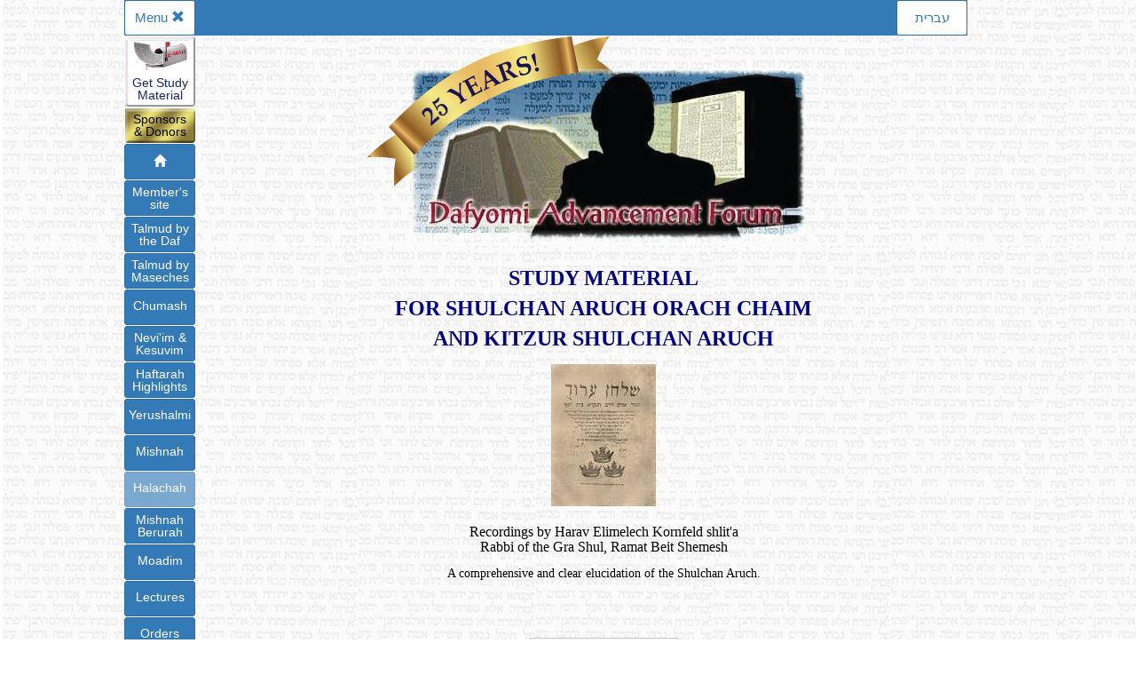

--- FILE ---
content_type: text/html
request_url: https://dafyomi.co.il/shulchanaruch/php-files/sa_menu.php?t=38
body_size: 107712
content:
<!DOCTYPE html>
<html dir="ltr" class="chumash_view">
<head>
	<title>Hear the Shulchan Aruch</title>
	<link href="/kih_icon_clear.ico" rel="icon">  
	<meta charset="UTF-8">
    <script src="https://ajax.googleapis.com/ajax/libs/jquery/3.3.1/jquery.min.js"></script>
    <script src="https://maxcdn.bootstrapcdn.com/bootstrap/3.3.7/js/bootstrap.min.js"
        integrity="sha384-Tc5IQib027qvyjSMfHjOMaLkfuWVxZxUPnCJA7l2mCWNIpG9mGCD8wGNIcPD7Txa" 
        crossorigin="anonymous"></script>
    <link rel="stylesheet" href="https://maxcdn.bootstrapcdn.com/bootstrap/3.3.7/css/bootstrap.min.css"
          integrity="sha384-BVYiiSIFeK1dGmJRAkycuHAHRg32OmUcww7on3RYdg4Va+PmSTsz/K68vbdEjh4u"
          crossorigin="anonymous">
    <link rel="stylesheet" href="header.css?1613139860" type="text/css"> 
    <link rel="stylesheet" href="sa_finder.css?1614118735" type="text/css">    
    <link rel="stylesheet" href="footer.css" type="text/css">	
    <link rel="stylesheet" href="/chumash/chumash_styles.css?1745421536" type="text/css">
    <link rel="stylesheet" href="/chumash/common_finders.css?1609229129" type="text/css">
	<script src="/chumash/chumash_picker.js?1614118060"></script>
	<link rel="stylesheet" href="/common/sidemenu.css" type="text/css">
	<script src="/common/sidemenu.js"></script>
    <link rel="stylesheet" href="sa_menu.css?1614118075" type="text/css">
    <link rel="stylesheet" href="/chumash/chumash_picker.css?1614118060" type="text/css">
	<style>
	.topnav ul {z-index: 500;}
	.topic > div a {width: initial;}
	</style>

<!-- GoogleAnalytics Code for Causematch campaign testing-->
<!-- Global site tag (gtag.js) - Google Analytics -->
<script async src="https://www.googletagmanager.com/gtag/js?id=UA-110741099-78"></script>
<script>
  window.dataLayer = window.dataLayer || [];
  function gtag(){dataLayer.push(arguments);}
  gtag('js', new Date());

  gtag('config', 'UA-110741099-78');
</script>

<!-- Meta Pixel Code -->
<script>
!function(f,b,e,v,n,t,s)
{if(f.fbq)return;n=f.fbq=function(){n.callMethod?
n.callMethod.apply(n,arguments):n.queue.push(arguments)};
if(!f._fbq)f._fbq=n;n.push=n;n.loaded=!0;n.version='2.0';
n.queue=[];t=b.createElement(e);t.async=!0;
t.src=v;s=b.getElementsByTagName(e)[0];
s.parentNode.insertBefore(t,s)}(window, document,'script',
'https://connect.facebook.net/en_US/fbevents.js');
fbq('init', '741106263752405');
fbq('track', 'PageView');
</script>
<noscript><img height="1" width="1" style="display:none"
src="https://www.facebook.com/tr?id=741106263752405&ev=PageView&noscript=1"
/></noscript>
<!-- End Meta Pixel Code -->
</head>
<script type="text/javascript">
var previous_click = 0;
function playSeif(s, id, playstringid) {
	document.getElementById(id).style.fontWeight = "bold";
	document.getElementById(id).style.color = "#cc00ff";
	if (previous_click != 0 && previous_click != id) {
		document.getElementById(previous_click).style.fontWeight = "normal";
		document.getElementById(previous_click).style.color = "blue";
	}
	previous_click = id;
	var hplayer = document.getElementById('halachaPlayer');
	hplayer.src = s;
	
//process Now Playing string
	let index = s.lastIndexOf("/");
	if (s[index+1] == 'o') { //OC
		var siman = Number(s[index+3])*100 + Number(s[index+4])*10 + Number(s[index+5]);
		var seif = Number(s[index+7])*10 + Number(s[index+8]);
		var playstring = "Now Playing " + siman + ":" + seif;
		document.getElementById(playstringid).innerHTML = playstring;    
	}
	else if (s[index+1] == 'k') {//Kitzur
	//https://dafyomi.co.il/shulchanaruch/oc/ksa011.01.mp3
		var siman = Number(s[index+4])*100 + Number(s[index+5])*10 + Number(s[index+6]);
		var seif = Number(s[index+8])*10 + Number(s[index+9]);
		var playstring = "Now Playing " + siman + ":" + seif;
		document.getElementById(playstringid).innerHTML = playstring; 
	}	
	
	hplayer.play();	
}
</script>

<body>
<div id="wrapper"> 
<div id="common-menubar">
    <div id="toggle-language" class="bar-en english">
        <a href="/main_heb.php" class="btn btn-xs btn-primary"> עברית</a>
    </div>    
 
    <div id="menu-button">
       <button id="openmenu" type="button" class="btn btn-xs btn-primary">
Menu&nbsp;<span class="glyphicon glyphicon-menu-hamburger"></span></button>             
            
       <button id="closemenu" type="button" class="btn btn-xs btn-primary">
Menu&nbsp;<span class="glyphicon glyphicon-remove"></span></button>           
            
    </div>     
                
</div>
<div id="common-sidemenu" class="sidenav nav-en"> 
    <a href="http:/gem.godaddy.com/signups/92631be18f7a4611948240bd55782374/join" target="_blank" class="btn x-subscribe">Get Study<br>Material</a>
		<a href="/sponsorsmod.htm" class="btn x-sponsors">Sponsors<br>&amp; Donors</a>
		<a href="/" class="btn btn-xs btn-primary x-std1"><span class="glyphicon glyphicon-home"></span></a>
		<a href="/members/login.php" class="btn btn-xs btn-primary x-std2">Member's<br>site</a>
		<a href="/new_gemara_picker.php" class="btn btn-xs btn-primary x-std2">Talmud by<br>the Daf</a>
		<a href="/today.htm" class="btn btn-xs btn-primary x-std2">Talmud by<br>Maseches</a>
		<a href="/chumash/chumash_picker.php" class="btn btn-xs btn-primary x-std1">Chumash</a>
		<a href="/nach/nach_picker.php" class="btn btn-xs btn-primary x-std2">Nevi'im &<br>Kesuvim</a>
		<a href="/haftarah/php-files/haftarah_picker.php" class="btn btn-xs btn-primary x-std2">Haftarah <br>Highlights</a>
		<a href="/yeru/yeru_picker_daf.php" class="btn btn-xs btn-primary x-std1">Yerushalmi</a>
		<a href="/calendars/myomi/mishnah_indexmenu.php" class="btn btn-xs btn-primary x-std1">Mishnah</a>
		<a href="javascript:;" disabled class="btn btn-xs btn-primary x-std1">Halachah</a>
		<a href="/shulchanaruch/php-files/mb_menu.php" class="btn btn-xs btn-primary x-std2">Mishnah <br>Berurah</a>
		<a href="/moadim/moed_selector.php" class="btn btn-xs btn-primary x-std1"><span>Moadim</span></a>
		<a href="/members/shiurim/" class="btn btn-xs btn-primary x-std1"><span>Lectures</span></a>
		<a href="/orders/download.htm" class="btn btn-xs btn-primary x-std1">Orders</a>
		<a href="/central.htm" class="btn btn-xs btn-primary x-std2">Dafyomi<br>Central</a>
		<a href="/kollel/kollelheb.htm" class="btn btn-xs btn-primary x-std2">Kollel Iyun<br>Hadaf</a>
		<a href="/kollel/kollel.htm#feedback1" class="btn btn-xs btn-primary x-std1">Feedback</a>
		<a href="/askollel.htm" class="btn x-ask">Ask a<br>Question</a>            
</div> 
   
        
    <div id='header'>
        <img src="/main-20yr.png" alt="Dafyomi Advancement Forum">
        <div class="title" style="font-size: 1.5em;">STUDY MATERIAL<BR />FOR SHULCHAN ARUCH O​RACH CHAIM<br>​AND KITZUR SHULCHAN ARUCH</div>
			<img src='images/shulchan_aruch.jpg' alt="Today's Halachos">
			<center>
			<h3 style="font-size: 1em; margin-bottom: 10px;">Recordings by Harav Elimelech Kornfeld shlit'a<br>Rabbi of the Gra Shul, Ramat Beit Shemesh</h3>
            <span style="font-size: 0.9em;">A comprehensive and clear elucidation of the Shulchan Aruch.</span>
			</center>
    </div>
<br>
	<div id="options">
		<form id="toggleview_form" action="sa_menu.php" method="POST">
			<input type="submit" name="toggleview" value="Hide/Show Halachos">
		</form>
	</div>
<div id="menu">

<ul class="topnav">

<li>
	<span class="open_menu_item"></span>
	<a href="#menu">MB vol. 1</a>
	<ul class="showhide">
		<li><a href="sa_menu.php?t=1#menu" >1-7<br>Arising </a></li>
		<li><a href="sa_menu.php?t=2#menu" >8-24<br>Tzitzis </a></li>
		<li><a href="sa_menu.php?t=3#menu" >25-45<br>Tefilin </a></li>
		<li><a href="sa_menu.php?t=4#menu" >46-57<br>Morning Prayers </a></li>
		<li><a href="sa_menu.php?t=5#menu" >58-102<br>Keri'as Shema </a></li>
		<li><a href="sa_menu.php?t=6#menu" >103-127<br>Shemoneh Esreh </a></li>
</ul>
</li>

<li>
	<span class="open_menu_item"></span>
	<a href="#menu">MB vol. 2</a>
	<ul class="showhide">
		<li><a href="sa_menu.php?t=7#menu" >128-130<br>Birkat Kohanim </a></li>
		<li><a href="sa_menu.php?t=8#menu" >131-134<br>End of Prayers </a></li>
		<li><a href="sa_menu.php?t=9#menu" >135-149<br>Reading the Torah </a></li>
		<li><a href="sa_menu.php?t=10#menu" >150-156<br>The Synagogue </a></li>
		<li><a href="sa_menu.php?t=11#menu" >157-165<br>Washing for Bread </a></li>
		<li><a href="sa_menu.php?t=12#menu" >166-168<br>Eating Bread </a></li>
		<li><a href="sa_menu.php?t=13#menu" >169-180<br>Laws of Meals </a></li>
		<li><a href="sa_menu.php?t=14#menu" >181-201<br>Blessing After Meals </a></li>
		<li><a href="sa_menu.php?t=15#menu" >202-216<br>Blessing for Food </a></li>
		<li><a href="sa_menu.php?t=16#menu" >217-231<br>Assorted Blessings </a></li>
		<li><a href="sa_menu.php?t=17#menu" >232-234<br>Minchah Prayers </a></li>
		<li><a href="sa_menu.php?t=18#menu" >235-241<br>Ma'ariv and Night </a></li>
</ul>
</li>

<li>
	<span class="open_menu_item"></span>
	<a href="#menu">MB vol. 3</a>
	<ul class="showhide">
		<li><a href="sa_menu.php?t=19#menu" >242-260<br>Shabbos: Preparing </a></li>
		<li><a href="sa_menu.php?t=20#menu" >261-265<br>Shabbos: Candles </a></li>
		<li><a href="sa_menu.php?t=21#menu" >266-280<br>Shabbos: Friday nt. </a></li>
		<li><a href="sa_menu.php?t=22#menu" >281-288<br>Shabbos: Prayers </a></li>
		<li><a href="sa_menu.php?t=23#menu" >289-291<br>Shabbos: Meals </a></li>
		<li><a href="sa_menu.php?t=24#menu" >292-300<br>Shabbos: Ending </a></li>
		<li><a href="sa_menu.php?t=25#menu" >301-313<br>Shabbos: d'Rabanan </a></li>
		<li><a href="sa_menu.php?t=26#menu" >314-321<br>Shabbos: Melachos </a></li>
		<li><a href="sa_menu.php?t=27#menu" >322-344<br>Shabbos: Assorted </a></li>
</ul>
</li>

<li>
	<span class="open_menu_item"></span>
	<a href="#menu">MB vol. 4</a>
	<ul class="showhide">
		<li><a href="sa_menu.php?t=28#menu" >345-365<br>Shabbos: Reshuyos </a></li>
		<li><a href="sa_menu.php?t=29#menu" >366-395<br>Eruv Chatzeiros </a></li>
		<li><a href="sa_menu.php?t=30#menu" >396-407<br>Techum Shabbos </a></li>
		<li><a href="sa_menu.php?t=31#menu" >408-416<br>Eruv Techumin </a></li>
		<li><a href="sa_menu.php?t=32#menu" >417-428<br>Rosh Chodesh </a></li>
</ul>
</li>

<li>
	<span class="open_menu_item"></span>
	<a href="#menu">MB vol. 5</a>
	<ul class="showhide">
		<li><a href="sa_menu.php?t=33#menu" >429-452<br>Pesach: Preparing </a></li>
		<li><a href="sa_menu.php?t=34#menu" >453-461<br>Pesach: Matzah </a></li>
		<li><a href="sa_menu.php?t=35#menu" >462-467<br>Pesach: Chametz </a></li>
		<li><a href="sa_menu.php?t=36#menu" >468-486<br>Pesach: First Night </a></li>
		<li><a href="sa_menu.php?t=37#menu" >487-491<br>Pesach: Prayers </a></li>
		<li><a href="sa_menu.php?t=38#menu" >492-493<br>After Pesach </a></li>
		<li><a href="sa_menu.php?t=39#menu" >494<br>Shavuos </a></li>
		<li><a href="sa_menu.php?t=40#menu" >495-529<br>Yom Tov </a></li>
</ul>
</li>
<span></span>
</ul>
<ul class="topnav">

<li>
	<span class="open_menu_item"></span>
	<a href="#menu">MB vol. 6</a>
	<ul class="showhide">
		<li><a href="sa_menu.php?t=41#menu" >530-548<br>Chol ha'Moed </a></li>
		<li><a href="sa_menu.php?t=42#menu" >549-561<br>Tisha b'Av </a></li>
		<li><a href="sa_menu.php?t=43#menu" >562-570<br>Making a Fast Day </a></li>
		<li><a href="sa_menu.php?t=44#menu" >571-580<br>Communal Fastdays </a></li>
		<li><a href="sa_menu.php?t=45#menu" >581-603<br>Rosh Hashanah </a></li>
		<li><a href="sa_menu.php?t=46#menu" >604-624<br>Yom Kippur </a></li>
		<li><a href="sa_menu.php?t=47#menu" >625-644<br>Sukos: The Sukah </a></li>
		<li><a href="sa_menu.php?t=48#menu" >645-658<br>Sukos: 4 Species </a></li>
		<li><a href="sa_menu.php?t=49#menu" >659-664<br>Sukos: The Prayers </a></li>
		<li><a href="sa_menu.php?t=50#menu" >665-669<br>Sukos: Final Days </a></li>
		<li><a href="sa_menu.php?t=51#menu" >670-684<br>Chanukah </a></li>
		<li><a href="sa_menu.php?t=52#menu" >685-697<br>Purim </a></li>
</ul>
</li>

<li>
	<span class="open_menu_item"></span>
	<a href="#menu">Kitzur 1</a>
	<ul class="showhide">
		<li><a href="sa_menu.php?t=53#menu" >11,24,27-28<br>Mezuzah and Torah </a></li>						
		<li><a href="sa_menu.php?t=54#menu" >29-33<br>Midos Tovos, Health </a></li>
		<li><a href="sa_menu.php?t=55#menu" >34<br>Tzedakah </a></li>
		<li><a href="sa_menu.php?t=56#menu" >35-38,46-47<br>Baking, Cooking, Foods </a></li>						
		<li><a href="sa_menu.php?t=57#menu" >62-66<br>Business Dealings </a></li>
		<li><a href="sa_menu.php?t=58#menu" >67<br>Nedarim and Shavuos </a></li>
		<li><a href="sa_menu.php?t=59#menu" >71<br>Before Going to Sleep </a></li>
</ul>
</li>

<li>
	<span class="open_menu_item"></span>
	<a href="#menu">Kitzur 2</a>
	<ul class="showhide">
		<li><a href="sa_menu.php?t=60#menu" >143-144<br>Honoring parents and teachers </a></li>
		<li><a href="sa_menu.php?t=61#menu" >144-162<br>Marriage and Nidah </a></li>
		<li><a href="sa_menu.php?t=62#menu" >163-165<br>Bris, Pidyon and Chinuch </a></li>
		<li><a href="sa_menu.php?t=63#menu" >166-171<br>Avodah Zarah and related Isurim </a></li>
		<li><a href="sa_menu.php?t=64#menu" >172-178<br>Chodosh, Orlah, Kilayim, Bechor </a></li>
		<li><a href="sa_menu.php?t=65#menu" >179-188<br>Monetary Laws </a></li>
		<li><a href="sa_menu.php?t=66#menu" >189-191<br>Care of the body and of animals </a></li>
		<li><a href="sa_menu.php?t=67#menu" >192-221<br>Health and Mourning </a></li>
</ul>
</li>
</ul>
</div>

<div class="datadiv" id="mytable">
	
	
<div  class="current_status">
	<a class='button-link' style="height:auto;" href='sa_menu.php?t=9#menu'>Show Current Topic</a>
</div>	
 
	
<h3>After Pesach: OC 492-493</h3>
<div style="text-align: center; color: darkgray;">(gray = not yet available)</div>
<div class="topic">
		<div class="chapter"> Siman 492:</div>
		<div  ><a id="492_1" onclick="playSeif('https://dafyomi.co.il/shulchanaruch/oc/oc492.01.mp3', this.id, 'playstring'); return false;" href="https://dafyomi.co.il/shulchanaruch/oc/oc492.01.mp3">1</a></div>
						
		<div class="chapter"> Siman 493:</div>
		<div  ><a id="493_1" onclick="playSeif('https://dafyomi.co.il/shulchanaruch/oc/oc493.01.mp3', this.id, 'playstring'); return false;" href="https://dafyomi.co.il/shulchanaruch/oc/oc493.01.mp3">1</a></div>
						
		<div  ><a id="493_2" onclick="playSeif('https://dafyomi.co.il/shulchanaruch/oc/oc493.02.mp3', this.id, 'playstring'); return false;" href="https://dafyomi.co.il/shulchanaruch/oc/oc493.02.mp3">2</a></div>
						
		<div  ><a id="493_3" onclick="playSeif('https://dafyomi.co.il/shulchanaruch/oc/oc493.03.mp3', this.id, 'playstring'); return false;" href="https://dafyomi.co.il/shulchanaruch/oc/oc493.03.mp3">3</a></div>
						
		<div  ><a id="493_4" onclick="playSeif('https://dafyomi.co.il/shulchanaruch/oc/oc493.04.mp3', this.id, 'playstring'); return false;" href="https://dafyomi.co.il/shulchanaruch/oc/oc493.04.mp3">4</a></div>
						
			
	</div>
	

   
</div>
<br>
<span id="playstring" style="font-weight: bold; font-size:1.3em;">Now Playing OC 492:1</span>
<audio id="halachaPlayer" controls style="display:block; margin: auto;" preload="none">
			<source src="https://dafyomi.co.il/shulchanaruch/oc/oc492.01.mp3" type="audio/mpeg">					
			Your browser does not support the audio tag.
</audio>
<script type="text/javascript" src="/finders.js"></script>
<script type="text/javascript" src="sa_finders.js"></script>
<div id='searchforms'>
	<div id='findhalacha'>
    <h3>Find a Halachah</h3>
	<form action='sa_day.php' method="GET">
    <span>Month:</span>
    <select name='month' id='month' onfocus='updateDaysInMonth()' onchange='updateDaysInMonth()'>
	<option value='1' selected='selected'>Jan. </option>

	<option value='2'>Feb. </option>			
	<option value='3'>Mar. </option>			
	<option value='4'>Apr. </option>			
	<option value='5'>May </option>			
	<option value='6'>Jun. </option>			
	<option value='7'>Jul. </option>			
	<option value='8'>Aug. </option>			
	<option value='9'>Sep. </option>			
	<option value='10'>Oct. </option>			
	<option value='11'>Nov. </option>			
	<option value='12'>Dec. </option>			
	</select>
	
    <span>Day:</span>
    <select name='day' id='day' onfocus='updateDaysInMonth()'>
	<option value='1'>1 </option>			
	<option value='2'>2 </option>			
	<option value='3'>3 </option>			
	<option value='4'>4 </option>			
	<option value='5'>5 </option>			
	<option value='6'>6 </option>			
	<option value='7'>7 </option>			
	<option value='8'>8 </option>			
	<option value='9'>9 </option>			
	<option value='10'>10 </option>			
	<option value='11'>11 </option>			
	<option value='12'>12 </option>			
	<option value='13'>13 </option>			
	<option value='14'>14 </option>			
	<option value='15'>15 </option>			
	<option value='16'>16 </option>			
	<option value='17'>17 </option>			
	<option value='18'>18 </option>			
	<option value='19'>19 </option>			
	<option value='20'>20 </option>			
	<option value='21'>21 </option>			
	<option value='22'>22 </option>			
	<option value='23' selected='selected'>23 </option>

	<option value='24'>24 </option>			
	<option value='25'>25 </option>			
	<option value='26'>26 </option>			
	<option value='27'>27 </option>			
	<option value='28'>28 </option>			
	<option value='29'>29 </option>			
	<option value='30'>30 </option>			
	<option value='31'>31 </option>			
	</select>

    <span>Year:</span>
    <select name='year' id='year' onfocus='updateDaysInMonth()' onchange='updateDaysInMonth()'>
	<option value='1994'>1994 </option>			
	<option value='1995'>1995 </option>			
	<option value='1996'>1996 </option>			
	<option value='1997'>1997 </option>			
	<option value='1998'>1998 </option>			
	<option value='1999'>1999 </option>			
	<option value='2000'>2000 </option>			
	<option value='2001'>2001 </option>			
	<option value='2002'>2002 </option>			
	<option value='2003'>2003 </option>			
	<option value='2004'>2004 </option>			
	<option value='2005'>2005 </option>			
	<option value='2006'>2006 </option>			
	<option value='2007'>2007 </option>			
	<option value='2008'>2008 </option>			
	<option value='2009'>2009 </option>			
	<option value='2010'>2010 </option>			
	<option value='2011'>2011 </option>			
	<option value='2012'>2012 </option>			
	<option value='2013'>2013 </option>			
	<option value='2014'>2014 </option>			
	<option value='2015'>2015 </option>			
	<option value='2016'>2016 </option>			
	<option value='2017'>2017 </option>			
	<option value='2018'>2018 </option>			
	<option value='2019'>2019 </option>			
	<option value='2020'>2020 </option>			
	<option value='2021'>2021 </option>			
	<option value='2022'>2022 </option>			
	<option value='2023'>2023 </option>			
	<option value='2024'>2024 </option>			
	<option value='2025'>2025 </option>			
	<option value='2026' selected='selected'>2026 </option>

	<option value='2027'>2027 </option>			
	<option value='2028'>2028 </option>			
	<option value='2029'>2029 </option>			
	<option value='2030'>2030 </option>			
	<option value='2031'>2031 </option>			
	<option value='2032'>2032 </option>			
	<option value='2033'>2033 </option>			
	<option value='2034'>2034 </option>			
	<option value='2035'>2035 </option>			
	<option value='2036'>2036 </option>			
	<option value='2037'>2037 </option>			
	<option value='2038'>2038 </option>			
	<option value='2039'>2039 </option>			
	<option value='2040'>2040 </option>			
	<option value='2041'>2041 </option>			
	<option value='2042'>2042 </option>			
	<option value='2043'>2043 </option>			
	<option value='2044'>2044 </option>			
	<option value='2045'>2045 </option>			
	<option value='2046'>2046 </option>			
	<option value='2047'>2047 </option>			
	<option value='2048'>2048 </option>			
	<option value='2049'>2049 </option>			
	<option value='2050'>2050 </option>			
	<option value='2051'>2051 </option>			
	<option value='2052'>2052 </option>			
	<option value='2053'>2053 </option>			
	<option value='2054'>2054 </option>			
	<option value='2055'>2055 </option>			
	<option value='2056'>2056 </option>			
	<option value='2057'>2057 </option>			
	<option value='2058'>2058 </option>			
	<option value='2059'>2059 </option>			
	<option value='2060'>2060 </option>			
	<option value='2061'>2061 </option>			
	<option value='2062'>2062 </option>			
	<option value='2063'>2063 </option>			
	<option value='2064'>2064 </option>			
	<option value='2065'>2065 </option>			
	<option value='2066'>2066 </option>			
	<option value='2067'>2067 </option>			
	<option value='2068'>2068 </option>			
	<option value='2069'>2069 </option>			
	<option value='2070'>2070 </option>			
	<option value='2071'>2071 </option>			
	<option value='2072'>2072 </option>			
	<option value='2073'>2073 </option>			
	<option value='2074'>2074 </option>			
	<option value='2075'>2075 </option>			
	<option value='2076'>2076 </option>			
	<option value='2077'>2077 </option>			
	<option value='2078'>2078 </option>			
	<option value='2079'>2079 </option>			
	<option value='2080'>2080 </option>			
	<option value='2081'>2081 </option>			
	<option value='2082'>2082 </option>			
	<option value='2083'>2083 </option>			
	<option value='2084'>2084 </option>			
	<option value='2085'>2085 </option>			
	<option value='2086'>2086 </option>			
	<option value='2087'>2087 </option>			
	<option value='2088'>2088 </option>			
	<option value='2089'>2089 </option>			
	<option value='2090'>2090 </option>			
	<option value='2091'>2091 </option>			
	<option value='2092'>2092 </option>			
	<option value='2093'>2093 </option>			
	<option value='2094'>2094 </option>			
	<option value='2095'>2095 </option>			
	<option value='2096'>2096 </option>			
	<option value='2097'>2097 </option>			
	<option value='2098'>2098 </option>			
	<option value='2099'>2099 </option>			
	<option value='2100'>2100 </option>			
	</select>
	<input type='submit' value='Find Halachos'>
	</form>
	</div>

	
	<div id='findhalacha2'>
    
	<form action='sa_day.php' method="GET">
    <span>Month:</span>
    <select name='monthheb' id='monthheb' onfocus='updateDaysInMonthHeb("yearheb","monthheb","dayheb"); updateMonthsHeb("yearheb","monthheb");' onchange='updateDaysInMonthHeb("yearheb","monthheb","dayheb")'>	
	
	<option value='1'>Tishrei </option>			
	<option value='2'>Cheshvan </option>			
	<option value='3'>Kislev </option>			
	<option value='4'>Teves </option>			
	<option value='5' selected='selected'>Shevat </option>

	<option value='7'>Adar </option>			
	<option value='8'>Nisan </option>			
	<option value='9'>Iyar  </option>			
	<option value='10'>Sivan </option>			
	<option value='11'>Tamuz </option>			
	<option value='12'>Av </option>			
	<option value='13'>Elul </option>			
	</select>
   <span>Day:</span>
    <select name='dayheb' id='dayheb' onfocus='updateDaysInMonthHeb("yearheb","monthheb","dayheb")'>
	<option value='1'>1 </option>			
	<option value='2'>2 </option>			
	<option value='3'>3 </option>			
	<option value='4'>4 </option>			
	<option value='5' selected='selected'>5 </option>

	<option value='6'>6 </option>			
	<option value='7'>7 </option>			
	<option value='8'>8 </option>			
	<option value='9'>9 </option>			
	<option value='10'>10 </option>			
	<option value='11'>11 </option>			
	<option value='12'>12 </option>			
	<option value='13'>13 </option>			
	<option value='14'>14 </option>			
	<option value='15'>15 </option>			
	<option value='16'>16 </option>			
	<option value='17'>17 </option>			
	<option value='18'>18 </option>			
	<option value='19'>19 </option>			
	<option value='20'>20 </option>			
	<option value='21'>21 </option>			
	<option value='22'>22 </option>			
	<option value='23'>23 </option>			
	<option value='24'>24 </option>			
	<option value='25'>25 </option>			
	<option value='26'>26 </option>			
	<option value='27'>27 </option>			
	<option value='28'>28 </option>			
	<option value='29'>29 </option>			
	<option value='30'>30 </option>			
	</select>

    <span>Year:</span>
    <select name='yearheb' id='yearheb' onfocus='this.oldvalue = this.value; updateDaysInMonthHeb("yearheb","monthheb","dayheb"); updateMonthsHeb("yearheb","monthheb");' onchange='updateDaysInMonthHeb("yearheb","monthheb","dayheb"); updateMonthsHeb("yearheb","monthheb"); this.oldvalue = this.value;'>
	<option value='5740'>5740 </option>			
	<option value='5741'>5741 </option>			
	<option value='5742'>5742 </option>			
	<option value='5743'>5743 </option>			
	<option value='5744'>5744 </option>			
	<option value='5745'>5745 </option>			
	<option value='5746'>5746 </option>			
	<option value='5747'>5747 </option>			
	<option value='5748'>5748 </option>			
	<option value='5749'>5749 </option>			
	<option value='5750'>5750 </option>			
	<option value='5751'>5751 </option>			
	<option value='5752'>5752 </option>			
	<option value='5753'>5753 </option>			
	<option value='5754'>5754 </option>			
	<option value='5755'>5755 </option>			
	<option value='5756'>5756 </option>			
	<option value='5757'>5757 </option>			
	<option value='5758'>5758 </option>			
	<option value='5759'>5759 </option>			
	<option value='5760'>5760 </option>			
	<option value='5761'>5761 </option>			
	<option value='5762'>5762 </option>			
	<option value='5763'>5763 </option>			
	<option value='5764'>5764 </option>			
	<option value='5765'>5765 </option>			
	<option value='5766'>5766 </option>			
	<option value='5767'>5767 </option>			
	<option value='5768'>5768 </option>			
	<option value='5769'>5769 </option>			
	<option value='5770'>5770 </option>			
	<option value='5771'>5771 </option>			
	<option value='5772'>5772 </option>			
	<option value='5773'>5773 </option>			
	<option value='5774'>5774 </option>			
	<option value='5775'>5775 </option>			
	<option value='5776'>5776 </option>			
	<option value='5777'>5777 </option>			
	<option value='5778'>5778 </option>			
	<option value='5779'>5779 </option>			
	<option value='5780'>5780 </option>			
	<option value='5781'>5781 </option>			
	<option value='5782'>5782 </option>			
	<option value='5783'>5783 </option>			
	<option value='5784'>5784 </option>			
	<option value='5785'>5785 </option>			
	<option value='5786' selected='selected'>5786 </option>

	<option value='5787'>5787 </option>			
	<option value='5788'>5788 </option>			
	<option value='5789'>5789 </option>			
	<option value='5790'>5790 </option>			
	<option value='5791'>5791 </option>			
	<option value='5792'>5792 </option>			
	<option value='5793'>5793 </option>			
	<option value='5794'>5794 </option>			
	<option value='5795'>5795 </option>			
	<option value='5796'>5796 </option>			
	<option value='5797'>5797 </option>			
	<option value='5798'>5798 </option>			
	<option value='5799'>5799 </option>			
	<option value='5800'>5800 </option>			
	<option value='5801'>5801 </option>			
	<option value='5802'>5802 </option>			
	<option value='5803'>5803 </option>			
	<option value='5804'>5804 </option>			
	<option value='5805'>5805 </option>			
	<option value='5806'>5806 </option>			
	<option value='5807'>5807 </option>			
	<option value='5808'>5808 </option>			
	<option value='5809'>5809 </option>			
	<option value='5810'>5810 </option>			
	<option value='5811'>5811 </option>			
	<option value='5812'>5812 </option>			
	<option value='5813'>5813 </option>			
	<option value='5814'>5814 </option>			
	<option value='5815'>5815 </option>			
	<option value='5816'>5816 </option>			
	<option value='5817'>5817 </option>			
	<option value='5818'>5818 </option>			
	<option value='5819'>5819 </option>			
	<option value='5820'>5820 </option>			
	<option value='5821'>5821 </option>			
	<option value='5822'>5822 </option>			
	<option value='5823'>5823 </option>			
	<option value='5824'>5824 </option>			
	<option value='5825'>5825 </option>			
	<option value='5826'>5826 </option>			
	<option value='5827'>5827 </option>			
	<option value='5828'>5828 </option>			
	<option value='5829'>5829 </option>			
	<option value='5830'>5830 </option>			
	<option value='5831'>5831 </option>			
	<option value='5832'>5832 </option>			
	<option value='5833'>5833 </option>			
	<option value='5834'>5834 </option>			
	<option value='5835'>5835 </option>			
	<option value='5836'>5836 </option>			
	</select>
	<input type='submit' value='Find Halachos'>
	</form>
	</div>

	<div id='selecthalacha'>
	<form action='sa_seif.php' method="GET">
    <span>Sefer:</span>
    <select name='sefer' id='sefer' onfocus='updateSimanim(document.getElementById("sefer").value, "si"); updateTopics(document.getElementById("sefer").value, "topic");' onchange='updateSimanim(document.getElementById("sefer").value, "si"); updateTopics(document.getElementById("sefer").value, "topic");'>
	<option value='0'>Shulchan Aruch OC</option>
	<option value='1'>Kitzur Sh. Aruch</option>	
	</select>
	
    <span>Topic:</span>
    <select name='topic' id='topic' onfocus='updateSimanimTopics(document.getElementById("topic").value, "si", "se")' onchange='updateSimanimTopics(document.getElementById("topic").value, "si", "se")'>
	<option value='0'>Any topic</option>
	<option value='1'>Arising</option>
	<option value='2'>Tzitzis</option>
	<option value='3'>Tefilin</option>
	<option value='4'>Morning Prayers</option>
	<option value='5'>Keri'as Shema</option>
	<option value='6'>Shemoneh Esreh</option>
	<option value='7'>Birkat Kohanim</option>
	<option value='8'>End of Prayers</option>
	<option value='9'>Reading the Torah</option>
	<option value='10'>The Synagogue</option>
	<option value='11'>Washing for Bread</option>
	<option value='12'>Eating Bread</option>
	<option value='13'>Laws of Meals</option>
	<option value='14'>Blessing After Meals</option>
	<option value='15'>Blessing for Food</option>
	<option value='16'>Assorted Blessings</option>
	<option value='17'>Minchah Prayers</option>
	<option value='18'>Ma'ariv and Night</option>
	<option value='19'>Shabbos: Preparing</option>
	<option value='20'>Shabbos: Candles</option>
	<option value='21'>Shabbos: Friday nt.</option>
	<option value='22'>Shabbos: Prayers</option>
	<option value='23'>Shabbos: Meals</option>
	<option value='24'>Shabbos: Ending</option>
	<option value='25'>Shabbos: d'Rabanan</option>
	<option value='26'>Shabbos: Melachos</option>
	<option value='27'>Shabbos: Assorted</option>
	<option value='28'>Shabbos: Reshuyos</option>
	<option value='29'>Eruv Chatzeiros</option>
	<option value='30'>Techum Shabbos</option>
	<option value='31'>Eruv Techumin</option>
	<option value='32'>Rosh Chodesh</option>
	<option value='33'>Pesach: Preparing</option>
	<option value='34'>Pesach: Matzah</option>
	<option value='35'>Pesach: Chametz</option>
	<option value='36'>Pesach: First Night</option>
	<option value='37'>Pesach: Prayers</option>
	<option value='38'>After Pesach</option>
	<option value='39'>Shavuos</option>
	<option value='40'>Yom Tov</option>
	<option value='41'>Chol ha'Moed</option>
	<option value='42'>Tisha b'Av</option>
	<option value='43'>Making a Fast Day</option>
	<option value='44'>Communal Fastdays</option>
	<option value='45'>Rosh Hashanah</option>
	<option value='46'>Yom Kippur</option>
	<option value='47'>Sukos: The Sukah</option>
	<option value='48'>Sukos: 4 Species</option>
	<option value='49'>Sukos: The Prayers</option>
	<option value='50'>Sukos: Final Days</option>
	<option value='51'>Chanukah</option>
	<option value='52'>Purim</option>
	
	</select>	
	
    <span>Siman:</span>
    <select name='si' id='si' onfocus='updateSeifim(this.value, "se")' onchange='updateSeifim(this.value, "se")'>
	<option value='1'>1 </option>	
	<option value='2'>2 </option>	
	<option value='3'>3 </option>	
	<option value='4'>4 </option>	
	<option value='5'>5 </option>	
	<option value='6'>6 </option>	
	<option value='7'>7 </option>	
	<option value='8'>8 </option>	
	<option value='9'>9 </option>	
	<option value='10'>10 </option>	
	<option value='11'>11 </option>	
	<option value='12'>12 </option>	
	<option value='13'>13 </option>	
	<option value='14'>14 </option>	
	<option value='15'>15 </option>	
	<option value='16'>16 </option>	
	<option value='17'>17 </option>	
	<option value='18'>18 </option>	
	<option value='19'>19 </option>	
	<option value='20'>20 </option>	
	<option value='21'>21 </option>	
	<option value='22'>22 </option>	
	<option value='23'>23 </option>	
	<option value='24'>24 </option>	
	<option value='25'>25 </option>	
	<option value='26'>26 </option>	
	<option value='27'>27 </option>	
	<option value='28'>28 </option>	
	<option value='29'>29 </option>	
	<option value='30'>30 </option>	
	<option value='31'>31 </option>	
	<option value='32'>32 </option>	
	<option value='33'>33 </option>	
	<option value='34'>34 </option>	
	<option value='35'>35 </option>	
	<option value='36'>36 </option>	
	<option value='37'>37 </option>	
	<option value='38'>38 </option>	
	<option value='39'>39 </option>	
	<option value='40'>40 </option>	
	<option value='41'>41 </option>	
	<option value='42'>42 </option>	
	<option value='43'>43 </option>	
	<option value='44'>44 </option>	
	<option value='45'>45 </option>	
	<option value='46'>46 </option>	
	<option value='47'>47 </option>	
	<option value='48'>48 </option>	
	<option value='49'>49 </option>	
	<option value='50'>50 </option>	
	<option value='51'>51 </option>	
	<option value='52'>52 </option>	
	<option value='53'>53 </option>	
	<option value='54'>54 </option>	
	<option value='55'>55 </option>	
	<option value='56'>56 </option>	
	<option value='57'>57 </option>	
	<option value='58'>58 </option>	
	<option value='59'>59 </option>	
	<option value='60'>60 </option>	
	<option value='61'>61 </option>	
	<option value='62'>62 </option>	
	<option value='63'>63 </option>	
	<option value='64'>64 </option>	
	<option value='65'>65 </option>	
	<option value='66'>66 </option>	
	<option value='67'>67 </option>	
	<option value='68'>68 </option>	
	<option value='69'>69 </option>	
	<option value='70'>70 </option>	
	<option value='71'>71 </option>	
	<option value='72'>72 </option>	
	<option value='73'>73 </option>	
	<option value='74'>74 </option>	
	<option value='75'>75 </option>	
	<option value='76'>76 </option>	
	<option value='77'>77 </option>	
	<option value='78'>78 </option>	
	<option value='79'>79 </option>	
	<option value='80'>80 </option>	
	<option value='81'>81 </option>	
	<option value='82'>82 </option>	
	<option value='83'>83 </option>	
	<option value='84'>84 </option>	
	<option value='85'>85 </option>	
	<option value='86'>86 </option>	
	<option value='87'>87 </option>	
	<option value='88'>88 </option>	
	<option value='89'>89 </option>	
	<option value='90'>90 </option>	
	<option value='91'>91 </option>	
	<option value='92'>92 </option>	
	<option value='93'>93 </option>	
	<option value='94'>94 </option>	
	<option value='95'>95 </option>	
	<option value='96'>96 </option>	
	<option value='97'>97 </option>	
	<option value='98'>98 </option>	
	<option value='99'>99 </option>	
	<option value='100'>100 </option>	
	<option value='101'>101 </option>	
	<option value='102'>102 </option>	
	<option value='103'>103 </option>	
	<option value='104'>104 </option>	
	<option value='105'>105 </option>	
	<option value='106'>106 </option>	
	<option value='107'>107 </option>	
	<option value='108'>108 </option>	
	<option value='109'>109 </option>	
	<option value='110'>110 </option>	
	<option value='111'>111 </option>	
	<option value='112'>112 </option>	
	<option value='113'>113 </option>	
	<option value='114'>114 </option>	
	<option value='115'>115 </option>	
	<option value='116'>116 </option>	
	<option value='117'>117 </option>	
	<option value='118'>118 </option>	
	<option value='119'>119 </option>	
	<option value='120'>120 </option>	
	<option value='121'>121 </option>	
	<option value='122'>122 </option>	
	<option value='123'>123 </option>	
	<option value='124'>124 </option>	
	<option value='125'>125 </option>	
	<option value='126'>126 </option>	
	<option value='127'>127 </option>	
	<option value='128'>128 </option>	
	<option value='129'>129 </option>	
	<option value='130'>130 </option>	
	<option value='131'>131 </option>	
	<option value='132'>132 </option>	
	<option value='133'>133 </option>	
	<option value='134'>134 </option>	
	<option value='135'>135 </option>	
	<option value='136'>136 </option>	
	<option value='137'>137 </option>	
	<option value='138'>138 </option>	
	<option value='139'>139 </option>	
	<option value='140'>140 </option>	
	<option value='141'>141 </option>	
	<option value='142'>142 </option>	
	<option value='143'>143 </option>	
	<option value='144'>144 </option>	
	<option value='145'>145 </option>	
	<option value='146'>146 </option>	
	<option value='147'>147 </option>	
	<option value='148'>148 </option>	
	<option value='149'>149 </option>	
	<option value='150'>150 </option>	
	<option value='151'>151 </option>	
	<option value='152'>152 </option>	
	<option value='153'>153 </option>	
	<option value='154'>154 </option>	
	<option value='155'>155 </option>	
	<option value='156'>156 </option>	
	<option value='157'>157 </option>	
	<option value='158'>158 </option>	
	<option value='159'>159 </option>	
	<option value='160'>160 </option>	
	<option value='161'>161 </option>	
	<option value='162'>162 </option>	
	<option value='163'>163 </option>	
	<option value='164'>164 </option>	
	<option value='165'>165 </option>	
	<option value='166'>166 </option>	
	<option value='167'>167 </option>	
	<option value='168'>168 </option>	
	<option value='169'>169 </option>	
	<option value='170'>170 </option>	
	<option value='171'>171 </option>	
	<option value='172'>172 </option>	
	<option value='173'>173 </option>	
	<option value='174'>174 </option>	
	<option value='175'>175 </option>	
	<option value='176'>176 </option>	
	<option value='177'>177 </option>	
	<option value='178'>178 </option>	
	<option value='179'>179 </option>	
	<option value='180'>180 </option>	
	<option value='181'>181 </option>	
	<option value='182'>182 </option>	
	<option value='183'>183 </option>	
	<option value='184'>184 </option>	
	<option value='185'>185 </option>	
	<option value='186'>186 </option>	
	<option value='187'>187 </option>	
	<option value='188'>188 </option>	
	<option value='189'>189 </option>	
	<option value='190'>190 </option>	
	<option value='191'>191 </option>	
	<option value='192'>192 </option>	
	<option value='193'>193 </option>	
	<option value='194'>194 </option>	
	<option value='195'>195 </option>	
	<option value='196'>196 </option>	
	<option value='197'>197 </option>	
	<option value='198'>198 </option>	
	<option value='199'>199 </option>	
	<option value='200'>200 </option>	
	<option value='201'>201 </option>	
	<option value='202'>202 </option>	
	<option value='203'>203 </option>	
	<option value='204'>204 </option>	
	<option value='205'>205 </option>	
	<option value='206'>206 </option>	
	<option value='207'>207 </option>	
	<option value='208'>208 </option>	
	<option value='209'>209 </option>	
	<option value='210'>210 </option>	
	<option value='211'>211 </option>	
	<option value='212'>212 </option>	
	<option value='213'>213 </option>	
	<option value='214'>214 </option>	
	<option value='215'>215 </option>	
	<option value='216'>216 </option>	
	<option value='217'>217 </option>	
	<option value='218'>218 </option>	
	<option value='219'>219 </option>	
	<option value='220'>220 </option>	
	<option value='221'>221 </option>	
	<option value='222'>222 </option>	
	<option value='223'>223 </option>	
	<option value='224'>224 </option>	
	<option value='225'>225 </option>	
	<option value='226'>226 </option>	
	<option value='227'>227 </option>	
	<option value='228'>228 </option>	
	<option value='229'>229 </option>	
	<option value='230'>230 </option>	
	<option value='231'>231 </option>	
	<option value='232'>232 </option>	
	<option value='233'>233 </option>	
	<option value='234'>234 </option>	
	<option value='235'>235 </option>	
	<option value='236'>236 </option>	
	<option value='237'>237 </option>	
	<option value='238'>238 </option>	
	<option value='239'>239 </option>	
	<option value='240'>240 </option>	
	<option value='241'>241 </option>	
	<option value='242'>242 </option>	
	<option value='243'>243 </option>	
	<option value='244'>244 </option>	
	<option value='245'>245 </option>	
	<option value='246'>246 </option>	
	<option value='247'>247 </option>	
	<option value='248'>248 </option>	
	<option value='249'>249 </option>	
	<option value='250'>250 </option>	
	<option value='251'>251 </option>	
	<option value='252'>252 </option>	
	<option value='253'>253 </option>	
	<option value='254'>254 </option>	
	<option value='255'>255 </option>	
	<option value='256'>256 </option>	
	<option value='257'>257 </option>	
	<option value='258'>258 </option>	
	<option value='259'>259 </option>	
	<option value='260'>260 </option>	
	<option value='261'>261 </option>	
	<option value='262'>262 </option>	
	<option value='263'>263 </option>	
	<option value='264'>264 </option>	
	<option value='265'>265 </option>	
	<option value='266'>266 </option>	
	<option value='267'>267 </option>	
	<option value='268'>268 </option>	
	<option value='269'>269 </option>	
	<option value='270'>270 </option>	
	<option value='271'>271 </option>	
	<option value='272'>272 </option>	
	<option value='273'>273 </option>	
	<option value='274'>274 </option>	
	<option value='275'>275 </option>	
	<option value='276'>276 </option>	
	<option value='277'>277 </option>	
	<option value='278'>278 </option>	
	<option value='279'>279 </option>	
	<option value='280'>280 </option>	
	<option value='281'>281 </option>	
	<option value='282'>282 </option>	
	<option value='283'>283 </option>	
	<option value='284'>284 </option>	
	<option value='285'>285 </option>	
	<option value='286'>286 </option>	
	<option value='287'>287 </option>	
	<option value='288'>288 </option>	
	<option value='289'>289 </option>	
	<option value='290'>290 </option>	
	<option value='291'>291 </option>	
	<option value='292'>292 </option>	
	<option value='293'>293 </option>	
	<option value='294'>294 </option>	
	<option value='295'>295 </option>	
	<option value='296'>296 </option>	
	<option value='297'>297 </option>	
	<option value='298'>298 </option>	
	<option value='299'>299 </option>	
	<option value='300'>300 </option>	
	<option value='301'>301 </option>	
	<option value='302'>302 </option>	
	<option value='303'>303 </option>	
	<option value='304'>304 </option>	
	<option value='305'>305 </option>	
	<option value='306'>306 </option>	
	<option value='307'>307 </option>	
	<option value='308'>308 </option>	
	<option value='309'>309 </option>	
	<option value='310'>310 </option>	
	<option value='311'>311 </option>	
	<option value='312'>312 </option>	
	<option value='313'>313 </option>	
	<option value='314'>314 </option>	
	<option value='315'>315 </option>	
	<option value='316'>316 </option>	
	<option value='317'>317 </option>	
	<option value='318'>318 </option>	
	<option value='319'>319 </option>	
	<option value='320'>320 </option>	
	<option value='321'>321 </option>	
	<option value='322'>322 </option>	
	<option value='323'>323 </option>	
	<option value='324'>324 </option>	
	<option value='325'>325 </option>	
	<option value='326'>326 </option>	
	<option value='327'>327 </option>	
	<option value='328'>328 </option>	
	<option value='329'>329 </option>	
	<option value='330'>330 </option>	
	<option value='331'>331 </option>	
	<option value='332'>332 </option>	
	<option value='333'>333 </option>	
	<option value='334'>334 </option>	
	<option value='335'>335 </option>	
	<option value='336'>336 </option>	
	<option value='337'>337 </option>	
	<option value='338'>338 </option>	
	<option value='339'>339 </option>	
	<option value='340'>340 </option>	
	<option value='341'>341 </option>	
	<option value='342'>342 </option>	
	<option value='343'>343 </option>	
	<option value='344'>344 </option>	
	<option value='345'>345 </option>	
	<option value='346'>346 </option>	
	<option value='347'>347 </option>	
	<option value='348'>348 </option>	
	<option value='349'>349 </option>	
	<option value='350'>350 </option>	
	<option value='351'>351 </option>	
	<option value='352'>352 </option>	
	<option value='353'>353 </option>	
	<option value='354'>354 </option>	
	<option value='355'>355 </option>	
	<option value='356'>356 </option>	
	<option value='357'>357 </option>	
	<option value='358'>358 </option>	
	<option value='359'>359 </option>	
	<option value='360'>360 </option>	
	<option value='361'>361 </option>	
	<option value='362'>362 </option>	
	<option value='363'>363 </option>	
	<option value='364'>364 </option>	
	<option value='365'>365 </option>	
	<option value='366'>366 </option>	
	<option value='367'>367 </option>	
	<option value='368'>368 </option>	
	<option value='369'>369 </option>	
	<option value='370'>370 </option>	
	<option value='371'>371 </option>	
	<option value='372'>372 </option>	
	<option value='373'>373 </option>	
	<option value='374'>374 </option>	
	<option value='375'>375 </option>	
	<option value='376'>376 </option>	
	<option value='377'>377 </option>	
	<option value='378'>378 </option>	
	<option value='379'>379 </option>	
	<option value='380'>380 </option>	
	<option value='381'>381 </option>	
	<option value='382'>382 </option>	
	<option value='383'>383 </option>	
	<option value='384'>384 </option>	
	<option value='385'>385 </option>	
	<option value='386'>386 </option>	
	<option value='387'>387 </option>	
	<option value='388'>388 </option>	
	<option value='389'>389 </option>	
	<option value='390'>390 </option>	
	<option value='391'>391 </option>	
	<option value='392'>392 </option>	
	<option value='393'>393 </option>	
	<option value='394'>394 </option>	
	<option value='395'>395 </option>	
	<option value='396'>396 </option>	
	<option value='397'>397 </option>	
	<option value='398'>398 </option>	
	<option value='399'>399 </option>	
	<option value='400'>400 </option>	
	<option value='401'>401 </option>	
	<option value='402'>402 </option>	
	<option value='403'>403 </option>	
	<option value='404'>404 </option>	
	<option value='405'>405 </option>	
	<option value='406'>406 </option>	
	<option value='407'>407 </option>	
	<option value='408'>408 </option>	
	<option value='409'>409 </option>	
	<option value='410'>410 </option>	
	<option value='411'>411 </option>	
	<option value='412'>412 </option>	
	<option value='413'>413 </option>	
	<option value='414'>414 </option>	
	<option value='415'>415 </option>	
	<option value='416'>416 </option>	
	<option value='417'>417 </option>	
	<option value='418'>418 </option>	
	<option value='419'>419 </option>	
	<option value='420'>420 </option>	
	<option value='421'>421 </option>	
	<option value='422'>422 </option>	
	<option value='423'>423 </option>	
	<option value='424'>424 </option>	
	<option value='425'>425 </option>	
	<option value='426'>426 </option>	
	<option value='427'>427 </option>	
	<option value='428'>428 </option>	
	<option value='429'>429 </option>	
	<option value='430'>430 </option>	
	<option value='431'>431 </option>	
	<option value='432'>432 </option>	
	<option value='433'>433 </option>	
	<option value='434'>434 </option>	
	<option value='435'>435 </option>	
	<option value='436'>436 </option>	
	<option value='437'>437 </option>	
	<option value='438'>438 </option>	
	<option value='439'>439 </option>	
	<option value='440'>440 </option>	
	<option value='441'>441 </option>	
	<option value='442'>442 </option>	
	<option value='443'>443 </option>	
	<option value='444'>444 </option>	
	<option value='445'>445 </option>	
	<option value='446'>446 </option>	
	<option value='447'>447 </option>	
	<option value='448'>448 </option>	
	<option value='449'>449 </option>	
	<option value='450'>450 </option>	
	<option value='451'>451 </option>	
	<option value='452'>452 </option>	
	<option value='453'>453 </option>	
	<option value='454'>454 </option>	
	<option value='455'>455 </option>	
	<option value='456'>456 </option>	
	<option value='457'>457 </option>	
	<option value='458'>458 </option>	
	<option value='459'>459 </option>	
	<option value='460'>460 </option>	
	<option value='461'>461 </option>	
	<option value='462'>462 </option>	
	<option value='463'>463 </option>	
	<option value='464'>464 </option>	
	<option value='465'>465 </option>	
	<option value='466'>466 </option>	
	<option value='467'>467 </option>	
	<option value='468'>468 </option>	
	<option value='469'>469 </option>	
	<option value='470'>470 </option>	
	<option value='471'>471 </option>	
	<option value='472'>472 </option>	
	<option value='473'>473 </option>	
	<option value='474'>474 </option>	
	<option value='475'>475 </option>	
	<option value='476'>476 </option>	
	<option value='477'>477 </option>	
	<option value='478'>478 </option>	
	<option value='479'>479 </option>	
	<option value='480'>480 </option>	
	<option value='481'>481 </option>	
	<option value='482'>482 </option>	
	<option value='483'>483 </option>	
	<option value='484'>484 </option>	
	<option value='485'>485 </option>	
	<option value='486'>486 </option>	
	<option value='487'>487 </option>	
	<option value='488'>488 </option>	
	<option value='489'>489 </option>	
	<option value='490'>490 </option>	
	<option value='491'>491 </option>	
	<option value='492'>492 </option>	
	<option value='493'>493 </option>	
	<option value='494'>494 </option>	
	<option value='495'>495 </option>	
	<option value='496'>496 </option>	
	<option value='497'>497 </option>	
	<option value='498'>498 </option>	
	<option value='499'>499 </option>	
	<option value='500'>500 </option>	
	<option value='501'>501 </option>	
	<option value='502'>502 </option>	
	<option value='503'>503 </option>	
	<option value='504'>504 </option>	
	<option value='505'>505 </option>	
	<option value='506'>506 </option>	
	<option value='507'>507 </option>	
	<option value='508'>508 </option>	
	<option value='509'>509 </option>	
	<option value='510'>510 </option>	
	<option value='511'>511 </option>	
	<option value='512'>512 </option>	
	<option value='513'>513 </option>	
	<option value='514'>514 </option>	
	<option value='515'>515 </option>	
	<option value='516'>516 </option>	
	<option value='517'>517 </option>	
	<option value='518'>518 </option>	
	<option value='519'>519 </option>	
	<option value='520'>520 </option>	
	<option value='521'>521 </option>	
	<option value='522'>522 </option>	
	<option value='523'>523 </option>	
	<option value='524'>524 </option>	
	<option value='525'>525 </option>	
	<option value='526'>526 </option>	
	<option value='527'>527 </option>	
	<option value='528'>528 </option>	
	<option value='529'>529 </option>	
	<option value='530'>530 </option>	
	<option value='531'>531 </option>	
	<option value='532'>532 </option>	
	<option value='533'>533 </option>	
	<option value='534'>534 </option>	
	<option value='535'>535 </option>	
	<option value='536'>536 </option>	
	<option value='537'>537 </option>	
	<option value='538'>538 </option>	
	<option value='539'>539 </option>	
	<option value='540'>540 </option>	
	<option value='541'>541 </option>	
	<option value='542'>542 </option>	
	<option value='543'>543 </option>	
	<option value='544'>544 </option>	
	<option value='545'>545 </option>	
	<option value='546'>546 </option>	
	<option value='547'>547 </option>	
	<option value='548'>548 </option>	
	<option value='549'>549 </option>	
	<option value='550'>550 </option>	
	<option value='551'>551 </option>	
	<option value='552'>552 </option>	
	<option value='553'>553 </option>	
	<option value='554'>554 </option>	
	<option value='555'>555 </option>	
	<option value='556'>556 </option>	
	<option value='557'>557 </option>	
	<option value='558'>558 </option>	
	<option value='559'>559 </option>	
	<option value='560'>560 </option>	
	<option value='561'>561 </option>	
	<option value='562'>562 </option>	
	<option value='563'>563 </option>	
	<option value='564'>564 </option>	
	<option value='565'>565 </option>	
	<option value='566'>566 </option>	
	<option value='567'>567 </option>	
	<option value='568'>568 </option>	
	<option value='569'>569 </option>	
	<option value='570'>570 </option>	
	<option value='571'>571 </option>	
	<option value='572'>572 </option>	
	<option value='573'>573 </option>	
	<option value='574'>574 </option>	
	<option value='575'>575 </option>	
	<option value='576'>576 </option>	
	<option value='577'>577 </option>	
	<option value='578'>578 </option>	
	<option value='579'>579 </option>	
	<option value='580'>580 </option>	
	<option value='581'>581 </option>	
	<option value='582'>582 </option>	
	<option value='583'>583 </option>	
	<option value='584'>584 </option>	
	<option value='585'>585 </option>	
	<option value='586'>586 </option>	
	<option value='587'>587 </option>	
	<option value='588'>588 </option>	
	<option value='589'>589 </option>	
	<option value='590'>590 </option>	
	<option value='591'>591 </option>	
	<option value='592'>592 </option>	
	<option value='593'>593 </option>	
	<option value='594'>594 </option>	
	<option value='595'>595 </option>	
	<option value='596'>596 </option>	
	<option value='597'>597 </option>	
	<option value='598'>598 </option>	
	<option value='599'>599 </option>	
	<option value='600'>600 </option>	
	<option value='601'>601 </option>	
	<option value='602'>602 </option>	
	<option value='603'>603 </option>	
	<option value='604'>604 </option>	
	<option value='605'>605 </option>	
	<option value='606'>606 </option>	
	<option value='607'>607 </option>	
	<option value='608'>608 </option>	
	<option value='609'>609 </option>	
	<option value='610'>610 </option>	
	<option value='611'>611 </option>	
	<option value='612'>612 </option>	
	<option value='613'>613 </option>	
	<option value='614'>614 </option>	
	<option value='615'>615 </option>	
	<option value='616'>616 </option>	
	<option value='617'>617 </option>	
	<option value='618'>618 </option>	
	<option value='619'>619 </option>	
	<option value='620'>620 </option>	
	<option value='621'>621 </option>	
	<option value='622'>622 </option>	
	<option value='623'>623 </option>	
	<option value='624'>624 </option>	
	<option value='625'>625 </option>	
	<option value='626'>626 </option>	
	<option value='627'>627 </option>	
	<option value='628'>628 </option>	
	<option value='629'>629 </option>	
	<option value='630'>630 </option>	
	<option value='631'>631 </option>	
	<option value='632'>632 </option>	
	<option value='633'>633 </option>	
	<option value='634'>634 </option>	
	<option value='635'>635 </option>	
	<option value='636'>636 </option>	
	<option value='637'>637 </option>	
	<option value='638'>638 </option>	
	<option value='639'>639 </option>	
	<option value='640'>640 </option>	
	<option value='641'>641 </option>	
	<option value='642'>642 </option>	
	<option value='643'>643 </option>	
	<option value='644'>644 </option>	
	<option value='645'>645 </option>	
	<option value='646'>646 </option>	
	<option value='647'>647 </option>	
	<option value='648'>648 </option>	
	<option value='649'>649 </option>	
	<option value='650'>650 </option>	
	<option value='651'>651 </option>	
	<option value='652'>652 </option>	
	<option value='653'>653 </option>	
	<option value='654'>654 </option>	
	<option value='655'>655 </option>	
	<option value='656'>656 </option>	
	<option value='657'>657 </option>	
	<option value='658'>658 </option>	
	<option value='659'>659 </option>	
	<option value='660'>660 </option>	
	<option value='661'>661 </option>	
	<option value='662'>662 </option>	
	<option value='663'>663 </option>	
	<option value='664'>664 </option>	
	<option value='665'>665 </option>	
	<option value='666'>666 </option>	
	<option value='667'>667 </option>	
	<option value='668'>668 </option>	
	<option value='669'>669 </option>	
	<option value='670'>670 </option>	
	<option value='671'>671 </option>	
	<option value='672'>672 </option>	
	<option value='673'>673 </option>	
	<option value='674'>674 </option>	
	<option value='675'>675 </option>	
	<option value='676'>676 </option>	
	<option value='677'>677 </option>	
	<option value='678'>678 </option>	
	<option value='679'>679 </option>	
	<option value='680'>680 </option>	
	<option value='681'>681 </option>	
	<option value='682'>682 </option>	
	<option value='683'>683 </option>	
	<option value='684'>684 </option>	
	<option value='685'>685 </option>	
	<option value='686'>686 </option>	
	<option value='687'>687 </option>	
	<option value='688'>688 </option>	
	<option value='689'>689 </option>	
	<option value='690'>690 </option>	
	<option value='691'>691 </option>	
	<option value='692'>692 </option>	
	<option value='693'>693 </option>	
	<option value='694'>694 </option>	
	<option value='695'>695 </option>	
	<option value='696'>696 </option>	
	<option value='697'>697 </option>	
	</select>
    <span>Se'if:</span>
    <select name='se' id='se' onfocus='updateSeifim(document.getElementById("si").value, "se")'>
	<option value='1'>1 </option>
	<option value='2'>2 </option>
	<option value='3'>3 </option>
	<option value='4'>4 </option>
	<option value='5'>5 </option>
	<option value='6'>6 </option>
	<option value='7'>7 </option>
	<option value='8'>8 </option>
	<option value='9'>9 </option>
	<option value='10'>10 </option>
	<option value='11'>11 </option>
	<option value='12'>12 </option>
	<option value='13'>13 </option>
	<option value='14'>14 </option>
	<option value='15'>15 </option>
	<option value='16'>16 </option>
	<option value='17'>17 </option>
	<option value='18'>18 </option>
	<option value='19'>19 </option>
	<option value='20'>20 </option>
	<option value='21'>21 </option>
	<option value='22'>22 </option>
	<option value='23'>23 </option>
	<option value='24'>24 </option>
	<option value='25'>25 </option>
	<option value='26'>26 </option>
	<option value='27'>27 </option>
	<option value='28'>28 </option>
	<option value='29'>29 </option>
	<option value='30'>30 </option>
	<option value='31'>31 </option>
	<option value='32'>32 </option>
	<option value='33'>33 </option>
	<option value='34'>34 </option>
	<option value='35'>35 </option>
	<option value='36'>36 </option>
	<option value='37'>37 </option>
	<option value='38'>38 </option>
	<option value='39'>39 </option>
	<option value='40'>40 </option>
	<option value='41'>41 </option>
	<option value='42'>42 </option>
	<option value='43'>43 </option>
	<option value='44'>44 </option>
	<option value='45'>45 </option>
	<option value='46'>46 </option>
	<option value='47'>47 </option>
	<option value='48'>48 </option>
	<option value='49'>49 </option>
	<option value='50'>50 </option>
	<option value='51'>51 </option>
	<option value='52'>52 </option>
	
	</select>
	<input type='submit' value="Go to Halachah">
	</form>	
	</div>
</div>
	

<div id='searchforms2' style="clear: both; font-family: sans-serif; font-size: 16px;">

	<div id='selecthalacha2'>
	<h3>Halachah Study-schedule Calculator</h3>
	<form action='//www.dafyomi.co.il/shulchanaruch/php-files/sa_date_finder.php' method="GET">
	<span>Cycle:</span>
	<select name='cycle' id='cycle'>
<option value='1'>1 </option><option value='2'>2 </option><option value='3'>3 </option><option value='4'>4 </option><option value='5'>5 </option><option value='6'>6 </option><option value='7'>7 </option><option value='8'>8 </option><option value='9'>9 </option><option value='10'>10 </option><option value='11'>11 </option><option value='12'>12 </option><option value='13'>13 </option><option value='14'>14 </option><option value='15'>15 </option><option value='16'>16 </option><option value='17'>17 </option><option value='18'>18 </option><option value='19'>19 </option><option value='20'>20 </option><option value='21'>21 </option><option value='22'>22 </option><option value='23'>23 </option><option value='24'>24 </option><option value='25'>25 </option>	</select>
	
    <span>Sefer:</span>
    <select name='sefer2' id='sefer2' onfocus='updateSimanim(document.getElementById("sefer2").value, "si2")' onchange='updateSimanim(document.getElementById("sefer2").value, "si2")'>
	<option value='0'>Shulchan Aruch OC</option>
	<option value='1'>Kitzur Sh. Aruch</option>	
	</select>
	
    <span>Siman:</span>
    <select name='si2' id='si2' onfocus='updateSeifim(this.value, "se2")' onchange='updateSeifim(this.value, "se2")'>
	<option value='1'>1 </option>	
	<option value='2'>2 </option>	
	<option value='3'>3 </option>	
	<option value='4'>4 </option>	
	<option value='5'>5 </option>	
	<option value='6'>6 </option>	
	<option value='7'>7 </option>	
	<option value='8'>8 </option>	
	<option value='9'>9 </option>	
	<option value='10'>10 </option>	
	<option value='11'>11 </option>	
	<option value='12'>12 </option>	
	<option value='13'>13 </option>	
	<option value='14'>14 </option>	
	<option value='15'>15 </option>	
	<option value='16'>16 </option>	
	<option value='17'>17 </option>	
	<option value='18'>18 </option>	
	<option value='19'>19 </option>	
	<option value='20'>20 </option>	
	<option value='21'>21 </option>	
	<option value='22'>22 </option>	
	<option value='23'>23 </option>	
	<option value='24'>24 </option>	
	<option value='25'>25 </option>	
	<option value='26'>26 </option>	
	<option value='27'>27 </option>	
	<option value='28'>28 </option>	
	<option value='29'>29 </option>	
	<option value='30'>30 </option>	
	<option value='31'>31 </option>	
	<option value='32'>32 </option>	
	<option value='33'>33 </option>	
	<option value='34'>34 </option>	
	<option value='35'>35 </option>	
	<option value='36'>36 </option>	
	<option value='37'>37 </option>	
	<option value='38'>38 </option>	
	<option value='39'>39 </option>	
	<option value='40'>40 </option>	
	<option value='41'>41 </option>	
	<option value='42'>42 </option>	
	<option value='43'>43 </option>	
	<option value='44'>44 </option>	
	<option value='45'>45 </option>	
	<option value='46'>46 </option>	
	<option value='47'>47 </option>	
	<option value='48'>48 </option>	
	<option value='49'>49 </option>	
	<option value='50'>50 </option>	
	<option value='51'>51 </option>	
	<option value='52'>52 </option>	
	<option value='53'>53 </option>	
	<option value='54'>54 </option>	
	<option value='55'>55 </option>	
	<option value='56'>56 </option>	
	<option value='57'>57 </option>	
	<option value='58'>58 </option>	
	<option value='59'>59 </option>	
	<option value='60'>60 </option>	
	<option value='61'>61 </option>	
	<option value='62'>62 </option>	
	<option value='63'>63 </option>	
	<option value='64'>64 </option>	
	<option value='65'>65 </option>	
	<option value='66'>66 </option>	
	<option value='67'>67 </option>	
	<option value='68'>68 </option>	
	<option value='69'>69 </option>	
	<option value='70'>70 </option>	
	<option value='71'>71 </option>	
	<option value='72'>72 </option>	
	<option value='73'>73 </option>	
	<option value='74'>74 </option>	
	<option value='75'>75 </option>	
	<option value='76'>76 </option>	
	<option value='77'>77 </option>	
	<option value='78'>78 </option>	
	<option value='79'>79 </option>	
	<option value='80'>80 </option>	
	<option value='81'>81 </option>	
	<option value='82'>82 </option>	
	<option value='83'>83 </option>	
	<option value='84'>84 </option>	
	<option value='85'>85 </option>	
	<option value='86'>86 </option>	
	<option value='87'>87 </option>	
	<option value='88'>88 </option>	
	<option value='89'>89 </option>	
	<option value='90'>90 </option>	
	<option value='91'>91 </option>	
	<option value='92'>92 </option>	
	<option value='93'>93 </option>	
	<option value='94'>94 </option>	
	<option value='95'>95 </option>	
	<option value='96'>96 </option>	
	<option value='97'>97 </option>	
	<option value='98'>98 </option>	
	<option value='99'>99 </option>	
	<option value='100'>100 </option>	
	<option value='101'>101 </option>	
	<option value='102'>102 </option>	
	<option value='103'>103 </option>	
	<option value='104'>104 </option>	
	<option value='105'>105 </option>	
	<option value='106'>106 </option>	
	<option value='107'>107 </option>	
	<option value='108'>108 </option>	
	<option value='109'>109 </option>	
	<option value='110'>110 </option>	
	<option value='111'>111 </option>	
	<option value='112'>112 </option>	
	<option value='113'>113 </option>	
	<option value='114'>114 </option>	
	<option value='115'>115 </option>	
	<option value='116'>116 </option>	
	<option value='117'>117 </option>	
	<option value='118'>118 </option>	
	<option value='119'>119 </option>	
	<option value='120'>120 </option>	
	<option value='121'>121 </option>	
	<option value='122'>122 </option>	
	<option value='123'>123 </option>	
	<option value='124'>124 </option>	
	<option value='125'>125 </option>	
	<option value='126'>126 </option>	
	<option value='127'>127 </option>	
	<option value='128'>128 </option>	
	<option value='129'>129 </option>	
	<option value='130'>130 </option>	
	<option value='131'>131 </option>	
	<option value='132'>132 </option>	
	<option value='133'>133 </option>	
	<option value='134'>134 </option>	
	<option value='135'>135 </option>	
	<option value='136'>136 </option>	
	<option value='137'>137 </option>	
	<option value='138'>138 </option>	
	<option value='139'>139 </option>	
	<option value='140'>140 </option>	
	<option value='141'>141 </option>	
	<option value='142'>142 </option>	
	<option value='143'>143 </option>	
	<option value='144'>144 </option>	
	<option value='145'>145 </option>	
	<option value='146'>146 </option>	
	<option value='147'>147 </option>	
	<option value='148'>148 </option>	
	<option value='149'>149 </option>	
	<option value='150'>150 </option>	
	<option value='151'>151 </option>	
	<option value='152'>152 </option>	
	<option value='153'>153 </option>	
	<option value='154'>154 </option>	
	<option value='155'>155 </option>	
	<option value='156'>156 </option>	
	<option value='157'>157 </option>	
	<option value='158'>158 </option>	
	<option value='159'>159 </option>	
	<option value='160'>160 </option>	
	<option value='161'>161 </option>	
	<option value='162'>162 </option>	
	<option value='163'>163 </option>	
	<option value='164'>164 </option>	
	<option value='165'>165 </option>	
	<option value='166'>166 </option>	
	<option value='167'>167 </option>	
	<option value='168'>168 </option>	
	<option value='169'>169 </option>	
	<option value='170'>170 </option>	
	<option value='171'>171 </option>	
	<option value='172'>172 </option>	
	<option value='173'>173 </option>	
	<option value='174'>174 </option>	
	<option value='175'>175 </option>	
	<option value='176'>176 </option>	
	<option value='177'>177 </option>	
	<option value='178'>178 </option>	
	<option value='179'>179 </option>	
	<option value='180'>180 </option>	
	<option value='181'>181 </option>	
	<option value='182'>182 </option>	
	<option value='183'>183 </option>	
	<option value='184'>184 </option>	
	<option value='185'>185 </option>	
	<option value='186'>186 </option>	
	<option value='187'>187 </option>	
	<option value='188'>188 </option>	
	<option value='189'>189 </option>	
	<option value='190'>190 </option>	
	<option value='191'>191 </option>	
	<option value='192'>192 </option>	
	<option value='193'>193 </option>	
	<option value='194'>194 </option>	
	<option value='195'>195 </option>	
	<option value='196'>196 </option>	
	<option value='197'>197 </option>	
	<option value='198'>198 </option>	
	<option value='199'>199 </option>	
	<option value='200'>200 </option>	
	<option value='201'>201 </option>	
	<option value='202'>202 </option>	
	<option value='203'>203 </option>	
	<option value='204'>204 </option>	
	<option value='205'>205 </option>	
	<option value='206'>206 </option>	
	<option value='207'>207 </option>	
	<option value='208'>208 </option>	
	<option value='209'>209 </option>	
	<option value='210'>210 </option>	
	<option value='211'>211 </option>	
	<option value='212'>212 </option>	
	<option value='213'>213 </option>	
	<option value='214'>214 </option>	
	<option value='215'>215 </option>	
	<option value='216'>216 </option>	
	<option value='217'>217 </option>	
	<option value='218'>218 </option>	
	<option value='219'>219 </option>	
	<option value='220'>220 </option>	
	<option value='221'>221 </option>	
	<option value='222'>222 </option>	
	<option value='223'>223 </option>	
	<option value='224'>224 </option>	
	<option value='225'>225 </option>	
	<option value='226'>226 </option>	
	<option value='227'>227 </option>	
	<option value='228'>228 </option>	
	<option value='229'>229 </option>	
	<option value='230'>230 </option>	
	<option value='231'>231 </option>	
	<option value='232'>232 </option>	
	<option value='233'>233 </option>	
	<option value='234'>234 </option>	
	<option value='235'>235 </option>	
	<option value='236'>236 </option>	
	<option value='237'>237 </option>	
	<option value='238'>238 </option>	
	<option value='239'>239 </option>	
	<option value='240'>240 </option>	
	<option value='241'>241 </option>	
	<option value='242'>242 </option>	
	<option value='243'>243 </option>	
	<option value='244'>244 </option>	
	<option value='245'>245 </option>	
	<option value='246'>246 </option>	
	<option value='247'>247 </option>	
	<option value='248'>248 </option>	
	<option value='249'>249 </option>	
	<option value='250'>250 </option>	
	<option value='251'>251 </option>	
	<option value='252'>252 </option>	
	<option value='253'>253 </option>	
	<option value='254'>254 </option>	
	<option value='255'>255 </option>	
	<option value='256'>256 </option>	
	<option value='257'>257 </option>	
	<option value='258'>258 </option>	
	<option value='259'>259 </option>	
	<option value='260'>260 </option>	
	<option value='261'>261 </option>	
	<option value='262'>262 </option>	
	<option value='263'>263 </option>	
	<option value='264'>264 </option>	
	<option value='265'>265 </option>	
	<option value='266'>266 </option>	
	<option value='267'>267 </option>	
	<option value='268'>268 </option>	
	<option value='269'>269 </option>	
	<option value='270'>270 </option>	
	<option value='271'>271 </option>	
	<option value='272'>272 </option>	
	<option value='273'>273 </option>	
	<option value='274'>274 </option>	
	<option value='275'>275 </option>	
	<option value='276'>276 </option>	
	<option value='277'>277 </option>	
	<option value='278'>278 </option>	
	<option value='279'>279 </option>	
	<option value='280'>280 </option>	
	<option value='281'>281 </option>	
	<option value='282'>282 </option>	
	<option value='283'>283 </option>	
	<option value='284'>284 </option>	
	<option value='285'>285 </option>	
	<option value='286'>286 </option>	
	<option value='287'>287 </option>	
	<option value='288'>288 </option>	
	<option value='289'>289 </option>	
	<option value='290'>290 </option>	
	<option value='291'>291 </option>	
	<option value='292'>292 </option>	
	<option value='293'>293 </option>	
	<option value='294'>294 </option>	
	<option value='295'>295 </option>	
	<option value='296'>296 </option>	
	<option value='297'>297 </option>	
	<option value='298'>298 </option>	
	<option value='299'>299 </option>	
	<option value='300'>300 </option>	
	<option value='301'>301 </option>	
	<option value='302'>302 </option>	
	<option value='303'>303 </option>	
	<option value='304'>304 </option>	
	<option value='305'>305 </option>	
	<option value='306'>306 </option>	
	<option value='307'>307 </option>	
	<option value='308'>308 </option>	
	<option value='309'>309 </option>	
	<option value='310'>310 </option>	
	<option value='311'>311 </option>	
	<option value='312'>312 </option>	
	<option value='313'>313 </option>	
	<option value='314'>314 </option>	
	<option value='315'>315 </option>	
	<option value='316'>316 </option>	
	<option value='317'>317 </option>	
	<option value='318'>318 </option>	
	<option value='319'>319 </option>	
	<option value='320'>320 </option>	
	<option value='321'>321 </option>	
	<option value='322'>322 </option>	
	<option value='323'>323 </option>	
	<option value='324'>324 </option>	
	<option value='325'>325 </option>	
	<option value='326'>326 </option>	
	<option value='327'>327 </option>	
	<option value='328'>328 </option>	
	<option value='329'>329 </option>	
	<option value='330'>330 </option>	
	<option value='331'>331 </option>	
	<option value='332'>332 </option>	
	<option value='333'>333 </option>	
	<option value='334'>334 </option>	
	<option value='335'>335 </option>	
	<option value='336'>336 </option>	
	<option value='337'>337 </option>	
	<option value='338'>338 </option>	
	<option value='339'>339 </option>	
	<option value='340'>340 </option>	
	<option value='341'>341 </option>	
	<option value='342'>342 </option>	
	<option value='343'>343 </option>	
	<option value='344'>344 </option>	
	<option value='345'>345 </option>	
	<option value='346'>346 </option>	
	<option value='347'>347 </option>	
	<option value='348'>348 </option>	
	<option value='349'>349 </option>	
	<option value='350'>350 </option>	
	<option value='351'>351 </option>	
	<option value='352'>352 </option>	
	<option value='353'>353 </option>	
	<option value='354'>354 </option>	
	<option value='355'>355 </option>	
	<option value='356'>356 </option>	
	<option value='357'>357 </option>	
	<option value='358'>358 </option>	
	<option value='359'>359 </option>	
	<option value='360'>360 </option>	
	<option value='361'>361 </option>	
	<option value='362'>362 </option>	
	<option value='363'>363 </option>	
	<option value='364'>364 </option>	
	<option value='365'>365 </option>	
	<option value='366'>366 </option>	
	<option value='367'>367 </option>	
	<option value='368'>368 </option>	
	<option value='369'>369 </option>	
	<option value='370'>370 </option>	
	<option value='371'>371 </option>	
	<option value='372'>372 </option>	
	<option value='373'>373 </option>	
	<option value='374'>374 </option>	
	<option value='375'>375 </option>	
	<option value='376'>376 </option>	
	<option value='377'>377 </option>	
	<option value='378'>378 </option>	
	<option value='379'>379 </option>	
	<option value='380'>380 </option>	
	<option value='381'>381 </option>	
	<option value='382'>382 </option>	
	<option value='383'>383 </option>	
	<option value='384'>384 </option>	
	<option value='385'>385 </option>	
	<option value='386'>386 </option>	
	<option value='387'>387 </option>	
	<option value='388'>388 </option>	
	<option value='389'>389 </option>	
	<option value='390'>390 </option>	
	<option value='391'>391 </option>	
	<option value='392'>392 </option>	
	<option value='393'>393 </option>	
	<option value='394'>394 </option>	
	<option value='395'>395 </option>	
	<option value='396'>396 </option>	
	<option value='397'>397 </option>	
	<option value='398'>398 </option>	
	<option value='399'>399 </option>	
	<option value='400'>400 </option>	
	<option value='401'>401 </option>	
	<option value='402'>402 </option>	
	<option value='403'>403 </option>	
	<option value='404'>404 </option>	
	<option value='405'>405 </option>	
	<option value='406'>406 </option>	
	<option value='407'>407 </option>	
	<option value='408'>408 </option>	
	<option value='409'>409 </option>	
	<option value='410'>410 </option>	
	<option value='411'>411 </option>	
	<option value='412'>412 </option>	
	<option value='413'>413 </option>	
	<option value='414'>414 </option>	
	<option value='415'>415 </option>	
	<option value='416'>416 </option>	
	<option value='417'>417 </option>	
	<option value='418'>418 </option>	
	<option value='419'>419 </option>	
	<option value='420'>420 </option>	
	<option value='421'>421 </option>	
	<option value='422'>422 </option>	
	<option value='423'>423 </option>	
	<option value='424'>424 </option>	
	<option value='425'>425 </option>	
	<option value='426'>426 </option>	
	<option value='427'>427 </option>	
	<option value='428'>428 </option>	
	<option value='429'>429 </option>	
	<option value='430'>430 </option>	
	<option value='431'>431 </option>	
	<option value='432'>432 </option>	
	<option value='433'>433 </option>	
	<option value='434'>434 </option>	
	<option value='435'>435 </option>	
	<option value='436'>436 </option>	
	<option value='437'>437 </option>	
	<option value='438'>438 </option>	
	<option value='439'>439 </option>	
	<option value='440'>440 </option>	
	<option value='441'>441 </option>	
	<option value='442'>442 </option>	
	<option value='443'>443 </option>	
	<option value='444'>444 </option>	
	<option value='445'>445 </option>	
	<option value='446'>446 </option>	
	<option value='447'>447 </option>	
	<option value='448'>448 </option>	
	<option value='449'>449 </option>	
	<option value='450'>450 </option>	
	<option value='451'>451 </option>	
	<option value='452'>452 </option>	
	<option value='453'>453 </option>	
	<option value='454'>454 </option>	
	<option value='455'>455 </option>	
	<option value='456'>456 </option>	
	<option value='457'>457 </option>	
	<option value='458'>458 </option>	
	<option value='459'>459 </option>	
	<option value='460'>460 </option>	
	<option value='461'>461 </option>	
	<option value='462'>462 </option>	
	<option value='463'>463 </option>	
	<option value='464'>464 </option>	
	<option value='465'>465 </option>	
	<option value='466'>466 </option>	
	<option value='467'>467 </option>	
	<option value='468'>468 </option>	
	<option value='469'>469 </option>	
	<option value='470'>470 </option>	
	<option value='471'>471 </option>	
	<option value='472'>472 </option>	
	<option value='473'>473 </option>	
	<option value='474'>474 </option>	
	<option value='475'>475 </option>	
	<option value='476'>476 </option>	
	<option value='477'>477 </option>	
	<option value='478'>478 </option>	
	<option value='479'>479 </option>	
	<option value='480'>480 </option>	
	<option value='481'>481 </option>	
	<option value='482'>482 </option>	
	<option value='483'>483 </option>	
	<option value='484'>484 </option>	
	<option value='485'>485 </option>	
	<option value='486'>486 </option>	
	<option value='487'>487 </option>	
	<option value='488'>488 </option>	
	<option value='489'>489 </option>	
	<option value='490'>490 </option>	
	<option value='491'>491 </option>	
	<option value='492'>492 </option>	
	<option value='493'>493 </option>	
	<option value='494'>494 </option>	
	<option value='495'>495 </option>	
	<option value='496'>496 </option>	
	<option value='497'>497 </option>	
	<option value='498'>498 </option>	
	<option value='499'>499 </option>	
	<option value='500'>500 </option>	
	<option value='501'>501 </option>	
	<option value='502'>502 </option>	
	<option value='503'>503 </option>	
	<option value='504'>504 </option>	
	<option value='505'>505 </option>	
	<option value='506'>506 </option>	
	<option value='507'>507 </option>	
	<option value='508'>508 </option>	
	<option value='509'>509 </option>	
	<option value='510'>510 </option>	
	<option value='511'>511 </option>	
	<option value='512'>512 </option>	
	<option value='513'>513 </option>	
	<option value='514'>514 </option>	
	<option value='515'>515 </option>	
	<option value='516'>516 </option>	
	<option value='517'>517 </option>	
	<option value='518'>518 </option>	
	<option value='519'>519 </option>	
	<option value='520'>520 </option>	
	<option value='521'>521 </option>	
	<option value='522'>522 </option>	
	<option value='523'>523 </option>	
	<option value='524'>524 </option>	
	<option value='525'>525 </option>	
	<option value='526'>526 </option>	
	<option value='527'>527 </option>	
	<option value='528'>528 </option>	
	<option value='529'>529 </option>	
	<option value='530'>530 </option>	
	<option value='531'>531 </option>	
	<option value='532'>532 </option>	
	<option value='533'>533 </option>	
	<option value='534'>534 </option>	
	<option value='535'>535 </option>	
	<option value='536'>536 </option>	
	<option value='537'>537 </option>	
	<option value='538'>538 </option>	
	<option value='539'>539 </option>	
	<option value='540'>540 </option>	
	<option value='541'>541 </option>	
	<option value='542'>542 </option>	
	<option value='543'>543 </option>	
	<option value='544'>544 </option>	
	<option value='545'>545 </option>	
	<option value='546'>546 </option>	
	<option value='547'>547 </option>	
	<option value='548'>548 </option>	
	<option value='549'>549 </option>	
	<option value='550'>550 </option>	
	<option value='551'>551 </option>	
	<option value='552'>552 </option>	
	<option value='553'>553 </option>	
	<option value='554'>554 </option>	
	<option value='555'>555 </option>	
	<option value='556'>556 </option>	
	<option value='557'>557 </option>	
	<option value='558'>558 </option>	
	<option value='559'>559 </option>	
	<option value='560'>560 </option>	
	<option value='561'>561 </option>	
	<option value='562'>562 </option>	
	<option value='563'>563 </option>	
	<option value='564'>564 </option>	
	<option value='565'>565 </option>	
	<option value='566'>566 </option>	
	<option value='567'>567 </option>	
	<option value='568'>568 </option>	
	<option value='569'>569 </option>	
	<option value='570'>570 </option>	
	<option value='571'>571 </option>	
	<option value='572'>572 </option>	
	<option value='573'>573 </option>	
	<option value='574'>574 </option>	
	<option value='575'>575 </option>	
	<option value='576'>576 </option>	
	<option value='577'>577 </option>	
	<option value='578'>578 </option>	
	<option value='579'>579 </option>	
	<option value='580'>580 </option>	
	<option value='581'>581 </option>	
	<option value='582'>582 </option>	
	<option value='583'>583 </option>	
	<option value='584'>584 </option>	
	<option value='585'>585 </option>	
	<option value='586'>586 </option>	
	<option value='587'>587 </option>	
	<option value='588'>588 </option>	
	<option value='589'>589 </option>	
	<option value='590'>590 </option>	
	<option value='591'>591 </option>	
	<option value='592'>592 </option>	
	<option value='593'>593 </option>	
	<option value='594'>594 </option>	
	<option value='595'>595 </option>	
	<option value='596'>596 </option>	
	<option value='597'>597 </option>	
	<option value='598'>598 </option>	
	<option value='599'>599 </option>	
	<option value='600'>600 </option>	
	<option value='601'>601 </option>	
	<option value='602'>602 </option>	
	<option value='603'>603 </option>	
	<option value='604'>604 </option>	
	<option value='605'>605 </option>	
	<option value='606'>606 </option>	
	<option value='607'>607 </option>	
	<option value='608'>608 </option>	
	<option value='609'>609 </option>	
	<option value='610'>610 </option>	
	<option value='611'>611 </option>	
	<option value='612'>612 </option>	
	<option value='613'>613 </option>	
	<option value='614'>614 </option>	
	<option value='615'>615 </option>	
	<option value='616'>616 </option>	
	<option value='617'>617 </option>	
	<option value='618'>618 </option>	
	<option value='619'>619 </option>	
	<option value='620'>620 </option>	
	<option value='621'>621 </option>	
	<option value='622'>622 </option>	
	<option value='623'>623 </option>	
	<option value='624'>624 </option>	
	<option value='625'>625 </option>	
	<option value='626'>626 </option>	
	<option value='627'>627 </option>	
	<option value='628'>628 </option>	
	<option value='629'>629 </option>	
	<option value='630'>630 </option>	
	<option value='631'>631 </option>	
	<option value='632'>632 </option>	
	<option value='633'>633 </option>	
	<option value='634'>634 </option>	
	<option value='635'>635 </option>	
	<option value='636'>636 </option>	
	<option value='637'>637 </option>	
	<option value='638'>638 </option>	
	<option value='639'>639 </option>	
	<option value='640'>640 </option>	
	<option value='641'>641 </option>	
	<option value='642'>642 </option>	
	<option value='643'>643 </option>	
	<option value='644'>644 </option>	
	<option value='645'>645 </option>	
	<option value='646'>646 </option>	
	<option value='647'>647 </option>	
	<option value='648'>648 </option>	
	<option value='649'>649 </option>	
	<option value='650'>650 </option>	
	<option value='651'>651 </option>	
	<option value='652'>652 </option>	
	<option value='653'>653 </option>	
	<option value='654'>654 </option>	
	<option value='655'>655 </option>	
	<option value='656'>656 </option>	
	<option value='657'>657 </option>	
	<option value='658'>658 </option>	
	<option value='659'>659 </option>	
	<option value='660'>660 </option>	
	<option value='661'>661 </option>	
	<option value='662'>662 </option>	
	<option value='663'>663 </option>	
	<option value='664'>664 </option>	
	<option value='665'>665 </option>	
	<option value='666'>666 </option>	
	<option value='667'>667 </option>	
	<option value='668'>668 </option>	
	<option value='669'>669 </option>	
	<option value='670'>670 </option>	
	<option value='671'>671 </option>	
	<option value='672'>672 </option>	
	<option value='673'>673 </option>	
	<option value='674'>674 </option>	
	<option value='675'>675 </option>	
	<option value='676'>676 </option>	
	<option value='677'>677 </option>	
	<option value='678'>678 </option>	
	<option value='679'>679 </option>	
	<option value='680'>680 </option>	
	<option value='681'>681 </option>	
	<option value='682'>682 </option>	
	<option value='683'>683 </option>	
	<option value='684'>684 </option>	
	<option value='685'>685 </option>	
	<option value='686'>686 </option>	
	<option value='687'>687 </option>	
	<option value='688'>688 </option>	
	<option value='689'>689 </option>	
	<option value='690'>690 </option>	
	<option value='691'>691 </option>	
	<option value='692'>692 </option>	
	<option value='693'>693 </option>	
	<option value='694'>694 </option>	
	<option value='695'>695 </option>	
	<option value='696'>696 </option>	
	<option value='697'>697 </option>	
	</select>
    <span>Se'if:</span>
    <select name='se2' id='se2' onfocus='updateSeifim(document.getElementById("si2").value, "se2")'>
	<option value='1'>1 </option>
	<option value='2'>2 </option>
	<option value='3'>3 </option>
	<option value='4'>4 </option>
	<option value='5'>5 </option>
	<option value='6'>6 </option>
	<option value='7'>7 </option>
	<option value='8'>8 </option>
	<option value='9'>9 </option>
	<option value='10'>10 </option>
	<option value='11'>11 </option>
	<option value='12'>12 </option>
	<option value='13'>13 </option>
	<option value='14'>14 </option>
	<option value='15'>15 </option>
	<option value='16'>16 </option>
	<option value='17'>17 </option>
	<option value='18'>18 </option>
	<option value='19'>19 </option>
	<option value='20'>20 </option>
	<option value='21'>21 </option>
	<option value='22'>22 </option>
	<option value='23'>23 </option>
	<option value='24'>24 </option>
	<option value='25'>25 </option>
	<option value='26'>26 </option>
	<option value='27'>27 </option>
	<option value='28'>28 </option>
	<option value='29'>29 </option>
	<option value='30'>30 </option>
	<option value='31'>31 </option>
	<option value='32'>32 </option>
	<option value='33'>33 </option>
	<option value='34'>34 </option>
	<option value='35'>35 </option>
	<option value='36'>36 </option>
	<option value='37'>37 </option>
	<option value='38'>38 </option>
	<option value='39'>39 </option>
	<option value='40'>40 </option>
	<option value='41'>41 </option>
	<option value='42'>42 </option>
	<option value='43'>43 </option>
	<option value='44'>44 </option>
	<option value='45'>45 </option>
	<option value='46'>46 </option>
	<option value='47'>47 </option>
	<option value='48'>48 </option>
	<option value='49'>49 </option>
	<option value='50'>50 </option>
	<option value='51'>51 </option>
	<option value='52'>52 </option>
	
	</select>
	<input type='submit' value="Go to Halachah">
	</form>	
</div>

	
	<div id='findhalacha22'>
    
	<form action='//www.dafyomi.co.il/shulchanaruch/php-files/sa_date_finder.php' method="GET">
    <span>Month:</span>
    <select name='monthheb2' id='monthheb2' onfocus='updateDaysInMonthHeb("yearheb2","monthheb2", "dayheb2"); updateMonthsHeb("yearheb2","monthheb2");' onchange='updateDaysInMonthHeb("yearheb2","monthheb2", "dayheb2")'>	
	
	<option value='1'>Tishrei </option>			
	<option value='2'>Cheshvan </option>			
	<option value='3'>Kislev </option>			
	<option value='4'>Teves </option>			
	<option value='5' selected='selected'>Shevat </option>

	<option value='7'>AdarII </option>			
	<option value='8'>Nisan </option>			
	<option value='9'>Iyar  </option>			
	<option value='10'>Sivan </option>			
	<option value='11'>Tamuz </option>			
	<option value='12'>Av </option>			
	<option value='13'>Elul </option>			
	</select>
	
    <span>Day:</span>
    <select name='dayheb2' id='dayheb2' onfocus='updateDaysInMonthHeb("yearheb2","monthheb2", "dayheb2")'>
	<option value='1'>1 </option>			
	<option value='2'>2 </option>			
	<option value='3'>3 </option>			
	<option value='4'>4 </option>			
	<option value='5' selected='selected'>5 </option>

	<option value='6'>6 </option>			
	<option value='7'>7 </option>			
	<option value='8'>8 </option>			
	<option value='9'>9 </option>			
	<option value='10'>10 </option>			
	<option value='11'>11 </option>			
	<option value='12'>12 </option>			
	<option value='13'>13 </option>			
	<option value='14'>14 </option>			
	<option value='15'>15 </option>			
	<option value='16'>16 </option>			
	<option value='17'>17 </option>			
	<option value='18'>18 </option>			
	<option value='19'>19 </option>			
	<option value='20'>20 </option>			
	<option value='21'>21 </option>			
	<option value='22'>22 </option>			
	<option value='23'>23 </option>			
	<option value='24'>24 </option>			
	<option value='25'>25 </option>			
	<option value='26'>26 </option>			
	<option value='27'>27 </option>			
	<option value='28'>28 </option>			
	<option value='29'>29 </option>			
	<option value='30'>30 </option>			
	</select>

    <span>Year:</span>
    <select name='yearheb2' id='yearheb2' onfocus='this.oldvalue = this.value; updateDaysInMonthHeb("yearheb2","monthheb2", "dayheb2"); updateMonthsHeb("yearheb2","monthheb2");' onchange='updateDaysInMonthHeb("yearheb2","monthheb2", "dayheb2"); updateMonthsHeb("yearheb2","monthheb2"); this.oldvalue = this.value;'>
	<option value='5740'>5740 </option>			
	<option value='5741'>5741 </option>			
	<option value='5742'>5742 </option>			
	<option value='5743'>5743 </option>			
	<option value='5744'>5744 </option>			
	<option value='5745'>5745 </option>			
	<option value='5746'>5746 </option>			
	<option value='5747'>5747 </option>			
	<option value='5748'>5748 </option>			
	<option value='5749'>5749 </option>			
	<option value='5750'>5750 </option>			
	<option value='5751'>5751 </option>			
	<option value='5752'>5752 </option>			
	<option value='5753'>5753 </option>			
	<option value='5754'>5754 </option>			
	<option value='5755'>5755 </option>			
	<option value='5756'>5756 </option>			
	<option value='5757'>5757 </option>			
	<option value='5758'>5758 </option>			
	<option value='5759'>5759 </option>			
	<option value='5760'>5760 </option>			
	<option value='5761'>5761 </option>			
	<option value='5762'>5762 </option>			
	<option value='5763'>5763 </option>			
	<option value='5764'>5764 </option>			
	<option value='5765'>5765 </option>			
	<option value='5766'>5766 </option>			
	<option value='5767'>5767 </option>			
	<option value='5768'>5768 </option>			
	<option value='5769'>5769 </option>			
	<option value='5770'>5770 </option>			
	<option value='5771'>5771 </option>			
	<option value='5772'>5772 </option>			
	<option value='5773'>5773 </option>			
	<option value='5774'>5774 </option>			
	<option value='5775'>5775 </option>			
	<option value='5776'>5776 </option>			
	<option value='5777'>5777 </option>			
	<option value='5778'>5778 </option>			
	<option value='5779'>5779 </option>			
	<option value='5780'>5780 </option>			
	<option value='5781'>5781 </option>			
	<option value='5782'>5782 </option>			
	<option value='5783'>5783 </option>			
	<option value='5784'>5784 </option>			
	<option value='5785'>5785 </option>			
<!-- current_yearheb = 5786; year_heb2 = 5786 -->
	<option value='1002'>Last 10 </option>
	<option value='5786'>5786 </option>
	<option value='1003' selected='selected'>Next 10</option>
		
	<option value='5787'>5787 </option>			
	<option value='5788'>5788 </option>			
	<option value='5789'>5789 </option>			
	<option value='5790'>5790 </option>			
	<option value='5791'>5791 </option>			
	<option value='5792'>5792 </option>			
	<option value='5793'>5793 </option>			
	<option value='5794'>5794 </option>			
	<option value='5795'>5795 </option>			
	<option value='5796'>5796 </option>			
	<option value='5797'>5797 </option>			
	<option value='5798'>5798 </option>			
	<option value='5799'>5799 </option>			
	<option value='5800'>5800 </option>			
	<option value='5801'>5801 </option>			
	<option value='5802'>5802 </option>			
	<option value='5803'>5803 </option>			
	<option value='5804'>5804 </option>			
	<option value='5805'>5805 </option>			
	<option value='5806'>5806 </option>			
	<option value='5807'>5807 </option>			
	<option value='5808'>5808 </option>			
	<option value='5809'>5809 </option>			
	<option value='5810'>5810 </option>			
	<option value='5811'>5811 </option>			
	<option value='5812'>5812 </option>			
	<option value='5813'>5813 </option>			
	<option value='5814'>5814 </option>			
	<option value='5815'>5815 </option>			
	<option value='5816'>5816 </option>			
	<option value='5817'>5817 </option>			
	<option value='5818'>5818 </option>			
	<option value='5819'>5819 </option>			
	<option value='5820'>5820 </option>			
	<option value='5821'>5821 </option>			
	<option value='5822'>5822 </option>			
	<option value='5823'>5823 </option>			
	<option value='5824'>5824 </option>			
	<option value='5825'>5825 </option>			
	<option value='5826'>5826 </option>			
	<option value='5827'>5827 </option>			
	<option value='5828'>5828 </option>			
	<option value='5829'>5829 </option>			
	<option value='5830'>5830 </option>			
	<option value='5831'>5831 </option>			
	<option value='5832'>5832 </option>			
	<option value='5833'>5833 </option>			
	<option value='5834'>5834 </option>			
	<option value='5835'>5835 </option>			
	<option value='5836'>5836 </option>			
	</select>
	<input type='submit' value='Find'>
	</form>
	</div>	
	
	<div id='findhalacha222'>
    
	<form action='//www.dafyomi.co.il/shulchanaruch/php-files/sa_date_finder.php' method="GET">
    <span>Month:</span>
    <select name='month2' id='month2' onfocus='updateDaysInMonth("year2","month2","day2")' onchange='updateDaysInMonth("year2","month2","day2")'>
	<option value='1' selected='selected'>Jan. </option>

	<option value='2'>Feb. </option>			
	<option value='3'>Mar. </option>			
	<option value='4'>Apr. </option>			
	<option value='5'>May </option>			
	<option value='6'>Jun. </option>			
	<option value='7'>Jul. </option>			
	<option value='8'>Aug. </option>			
	<option value='9'>Sep. </option>			
	<option value='10'>Oct. </option>			
	<option value='11'>Nov. </option>			
	<option value='12'>Dec. </option>			
	</select>
	
    <span>Day:</span>
    <select name='day2' id='day2' onfocus='updateDaysInMonth("year2","month2","day2")'>
	<option value='1'>1 </option>			
	<option value='2'>2 </option>			
	<option value='3'>3 </option>			
	<option value='4'>4 </option>			
	<option value='5'>5 </option>			
	<option value='6'>6 </option>			
	<option value='7'>7 </option>			
	<option value='8'>8 </option>			
	<option value='9'>9 </option>			
	<option value='10'>10 </option>			
	<option value='11'>11 </option>			
	<option value='12'>12 </option>			
	<option value='13'>13 </option>			
	<option value='14'>14 </option>			
	<option value='15'>15 </option>			
	<option value='16'>16 </option>			
	<option value='17'>17 </option>			
	<option value='18'>18 </option>			
	<option value='19'>19 </option>			
	<option value='20'>20 </option>			
	<option value='21'>21 </option>			
	<option value='22'>22 </option>			
	<option value='23' selected='selected'>23 </option>

	<option value='24'>24 </option>			
	<option value='25'>25 </option>			
	<option value='26'>26 </option>			
	<option value='27'>27 </option>			
	<option value='28'>28 </option>			
	<option value='29'>29 </option>			
	<option value='30'>30 </option>			
	<option value='31'>31 </option>			
	</select>

    <span>Year:</span>
    <select name='year2' id='year2' onfocus='updateDaysInMonth("year2","month2","day2")' onchange='updateDaysInMonth("year2","month2","day2")'>
	<option value='1980'>1980 </option>			
	<option value='1981'>1981 </option>			
	<option value='1982'>1982 </option>			
	<option value='1983'>1983 </option>			
	<option value='1984'>1984 </option>			
	<option value='1985'>1985 </option>			
	<option value='1986'>1986 </option>			
	<option value='1987'>1987 </option>			
	<option value='1988'>1988 </option>			
	<option value='1989'>1989 </option>			
	<option value='1990'>1990 </option>			
	<option value='1991'>1991 </option>			
	<option value='1992'>1992 </option>			
	<option value='1993'>1993 </option>			
	<option value='1994'>1994 </option>			
	<option value='1995'>1995 </option>			
	<option value='1996'>1996 </option>			
	<option value='1997'>1997 </option>			
	<option value='1998'>1998 </option>			
	<option value='1999'>1999 </option>			
	<option value='2000'>2000 </option>			
	<option value='2001'>2001 </option>			
	<option value='2002'>2002 </option>			
	<option value='2003'>2003 </option>			
	<option value='2004'>2004 </option>			
	<option value='2005'>2005 </option>			
	<option value='2006'>2006 </option>			
	<option value='2007'>2007 </option>			
	<option value='2008'>2008 </option>			
	<option value='2009'>2009 </option>			
	<option value='2010'>2010 </option>			
	<option value='2011'>2011 </option>			
	<option value='2012'>2012 </option>			
	<option value='2013'>2013 </option>			
	<option value='2014'>2014 </option>			
	<option value='2015'>2015 </option>			
	<option value='2016'>2016 </option>			
	<option value='2017'>2017 </option>			
	<option value='2018'>2018 </option>			
	<option value='2019'>2019 </option>			
	<option value='2020'>2020 </option>			
	<option value='2021'>2021 </option>			
	<option value='2022'>2022 </option>			
	<option value='2023'>2023 </option>			
	<option value='2024'>2024 </option>			
	<option value='2025'>2025 </option>			
	<option value='1002'>Last 10 </option>
	<option value='2026'>2026 </option>
	<option value='1003' selected='selected'>Next 10</option>
		
	<option value='2027'>2027 </option>			
	<option value='2028'>2028 </option>			
	<option value='2029'>2029 </option>			
	<option value='2030'>2030 </option>			
	<option value='2031'>2031 </option>			
	<option value='2032'>2032 </option>			
	<option value='2033'>2033 </option>			
	<option value='2034'>2034 </option>			
	<option value='2035'>2035 </option>			
	<option value='2036'>2036 </option>			
	<option value='2037'>2037 </option>			
	<option value='2038'>2038 </option>			
	<option value='2039'>2039 </option>			
	<option value='2040'>2040 </option>			
	<option value='2041'>2041 </option>			
	<option value='2042'>2042 </option>			
	<option value='2043'>2043 </option>			
	<option value='2044'>2044 </option>			
	<option value='2045'>2045 </option>			
	<option value='2046'>2046 </option>			
	<option value='2047'>2047 </option>			
	<option value='2048'>2048 </option>			
	<option value='2049'>2049 </option>			
	<option value='2050'>2050 </option>			
	<option value='2051'>2051 </option>			
	<option value='2052'>2052 </option>			
	<option value='2053'>2053 </option>			
	<option value='2054'>2054 </option>			
	<option value='2055'>2055 </option>			
	<option value='2056'>2056 </option>			
	<option value='2057'>2057 </option>			
	<option value='2058'>2058 </option>			
	<option value='2059'>2059 </option>			
	<option value='2060'>2060 </option>			
	<option value='2061'>2061 </option>			
	<option value='2062'>2062 </option>			
	<option value='2063'>2063 </option>			
	<option value='2064'>2064 </option>			
	<option value='2065'>2065 </option>			
	<option value='2066'>2066 </option>			
	<option value='2067'>2067 </option>			
	<option value='2068'>2068 </option>			
	<option value='2069'>2069 </option>			
	<option value='2070'>2070 </option>			
	<option value='2071'>2071 </option>			
	<option value='2072'>2072 </option>			
	<option value='2073'>2073 </option>			
	<option value='2074'>2074 </option>			
	<option value='2075'>2075 </option>			
	<option value='2076'>2076 </option>			
	</select>
	<input type='submit' value='Find'>
	</form>
	</div>	



</div><div id="dafhabait" style="text-align: center; font-size:13px;">
        <a href="http://www.dafyomi.co.il/index.htm" target="_parent"><img src="https://www.dafyomi.co.il/kih-logo-tiny.gif" align=top alt="KIH Logo" border=0 id="daf"><br>D.A.F. Home Page</a>
</div>

<div id="engfooter" style="font-family: sans-serif; font-size: 16px; line-height: normal;">
        <br>
            <table width="100%" id="engfootertable">
      <tr>
        <!-- <td align="center" width=10%><a href="http://www.e-daf.com" target="new"><img src="seedaf.gif" border=0><br><FONT SIZE=2><b>See the Daf<p></b></FONT></a></TD>-->
				 <td align="center" width="80%"><font size="2" color="black"><a href="http://www.dafyomi.co.il/sponsors.htm">Sponsorships &amp; Donations</a>
        	&nbsp;&#149;&nbsp;&nbsp;<a href="http://www.dafyomi.co.il/fanmail.htm">Readers' Feedback</a><br>
        	<a href="http://www.dafyomi.co.il/subscribe.htm">Mailing Lists</a>
                &nbsp;&#149;&nbsp;&nbsp;<a href="http://www.dafyomi.co.il/today.htm">Talmud Archives</a>
        	&nbsp;&#149;&nbsp;&nbsp;<a href="http://www.dafyomi.co.il/askollel.htm">Ask the Kollel</a><br>
        	<a href="http://www.dafyomi.co.il/central.htm">Dafyomi Weblinks</a>
        	&nbsp;&#149;&nbsp;&nbsp;<a href="http://www.dafyomi.co.il/calendars/calendar.htm">Dafyomi Calendar</a><br>
			
						
			<a href="http://www.dafyomi.co.il/calendars/yomi/ymi86-18.htm">Other Yomi calendars</a><br>

			
        	</td>
        <!-- <td align="center" width=10%><a href="http://www.dafyomi.org/" target="new"><img src="heardaf.gif" border=0><br><FONT SIZE=2><b>Hear the Daf</b></FONT></a></TD>
         -->
      </tr>
    </table> 
</div>	
</div>

</body>
</html><!--2024_10 missing the file content.html -->

--- FILE ---
content_type: text/css
request_url: https://dafyomi.co.il/shulchanaruch/php-files/header.css?1613139860
body_size: 461
content:
/* 
FILE: header.css
Header section in mishnah_indexmenu.php, m.php
20150107a
*/

#header {
    text-align:center; 
    color:#000000; 
    font-family:"Times New Roman",serif;        
}
#header .title {
    color:#000080; 
    font-weight:bold; 
    text-transform:uppercase; 
    font-size:2em; 
    margin-top:0.5em; 
}
#header .subtitle {
    font-size:1.5em; 
    margin-bottom:0.5em; 
    margin: 0 auto;
}
#header .description {
    font-size:1.2em; 
}



--- FILE ---
content_type: text/css
request_url: https://dafyomi.co.il/shulchanaruch/php-files/sa_finder.css?1614118735
body_size: 1176
content:
/* 
very strongly based on mishnah_finder.css

*/

#searchforms, #searchforms2 {
    text-align:center;
}
#searchforms h3, #searchforms h4, #searchforms form { margin: 1em; }
#searchforms2 h3, #searchforms2 h4, #searchforms2 form { margin: 1em; }

#findhalacha, #findhalacha2, #findhalacha22, #findhalacha222 { margin:0 auto; }
#selecthalacha, #selecthalacha2 {  margin:0 auto; }

#findhalacha select, #selecthalacha select { margin-right:15px; }
#findhalacha2 select, #findhalacha22 select, #selecthalacha2 select, #findhalacha222 select{ margin-right:15px; }
#halachaPlayer { margin-top: 3px; }
.hf-button { width:240px; margin: 10px auto; }
.hf-button a {
    width:100%;
    text-align: center;
    display:inline-block;
    padding: 9px 5px;
    background: #6699CC;
    color: #FFF;
    font-weight:bold;
    -webkit-border-radius: 4px;
    -moz-border-radius: 4px;
    border-radius: 4px;
    border: solid 1px #99CCFF;
    text-decoration: none;
    vertical-align: middle;
    margin:0;
}
.hf-button a:hover {
    background: #99CCFF;
    border: solid 1px #6699CC;
    font-weight:bold;
    text-decoration: none;
}

.halacha_img { margin: auto; text-align:center; }

--- FILE ---
content_type: text/css
request_url: https://dafyomi.co.il/shulchanaruch/php-files/footer.css
body_size: 277
content:
/* 
FILE: footer.css
Required when including the module footer.php
20150107a
*/
.ruler { width:40%; margin:10px auto; border-top:1px solid; }
table.footer { 
    width:70%;
    text-align:center;
    color:#003399;
    margin: 0 auto;
}
table.footer td.sidecol { width:10%; }



--- FILE ---
content_type: text/css
request_url: https://dafyomi.co.il/chumash/chumash_styles.css?1745421536
body_size: 8488
content:
body{
	background: url('daftile.gif');
	margin: 0px auto !important;
}
input, select, button{
	cursor: pointer;
	padding: 4px 10px;
	border-radius: 5px;
	border: 1px solid #ccc;
	font-size: 16px;
}
input:hover, button:hover{
	box-shadow: 1px 1px 1px #ccc;
}
.chumash_view #wrapper {
	max-width: 1000px;
	margin: auto;
}
.chumash_view #header{
	position: relative;
}

.chumash_view #header .ask {
    position: absolute;
    right: 0;
    margin-top: -120px;
}
#header .title {
    color: #000080;
    font-weight: bold;
    text-transform: uppercase;
    padding-top: 0.5em;
    padding-bottom: 0.5em;
	font-size: 1.8em;
}	
#header .title span{
	font-size: 0.7em;
}
.torah_picture{
	display: block;
	margin: auto;
	height: 166px;
}
.chumash_view #wrapper{
	position: relative;
}
.chumash_view #wrapper,
.chumash_view .question{
	background-color: transparent;
	width: auto;
}
.chumash_view .answer{
	background-color: rgb(238 238 238 / 57%);
	border-radius: 7px;
}
.rashi_separator.rashi_separator {
    margin: 18px auto;
    border-bottom: 1px solid gray;
}
.rashisection {
	background-color: rgb(200 234 247 / 0.5);
	padding: 1px 0 10px; /* 1px top necessary for the H3's top margin to work */
    margin: 10px 0;
	border-radius: 7px;
}
.rashisection h3 {
	padding: 0 10px;
}
.chumash_view .rashisection .answer {
	background: rgb(191 191 191 / 20%);
	margin: 0em 0 1em;
}
#content {
	text-align:justify;
}

.chumash_view #global_buttons {
margin-top:1em;
}

.chumash_view {
font-family:Arial,sans-serif;
line-height:150%;
font-style:normal;
font-weight:normal;
color:#000000;
margin:0 3px 0 3px;
}

.chumash_view .indexlink {
margin-top: 1.5em !important;
}

.chumash_view #nav .title{
padding-top: 0;
font-family:Arial,sans-serif;
line-height:120%;
}

.nm2 {
color:#330099;
font-weight:bold;
}

.ucase {
text-transform: uppercase;
}

.pasuk /*This is the text saying the number of the Pasuk */ {
text-transform: lowercase;
font-size:.75em;
}

.chumash_view #hpasuk {
	font-family:Arial,sans-serif;
	direction: rtl;
	text-align:center;
	font-size:1.5em;
	font-weight:bold;
	margin:0 0px 1em 0px;
	color:#000099;
}

.chumash_view #hpasuk a {
    text-decoration: none;
    border-bottom: 2px solid;
    padding-bottom: 2px;
    line-height: 125%;
	direction: rtl;
}

.chumash_view #epasuk {
	font-family:Arial,sans-serif;
	font-size:1.3em;
	margin-bottom:2em;
	color:#000099;
	direction: ltr;
}

.chumash_view #epasuk a {
    text-decoration: none;
    border-bottom: 2px solid;
    padding-bottom: 1px;
    line-height: 130%;
}

.chumash_view #nav{
margin: 1.5em 0;
}

.button_set {
margin:.4em 2em 0 0;
}

.rtl .button_set {
	margin:.4em 0 0 2em;
}

.chumash_view .shem1, .chumash_view .shem2, .chumash_view .shem3 {
color:#0099ff;
}

.chumash_view .question {
text-indent:-4.1em; /* negative # moves margin of first line of 1. 2. paragraphs to the left, to match with following lines */
margin:0 0 .4em .4em; /* last number indents left entire 1., 2. paragraphs, first lines and following lines */
color:black;
min-height: 0;
padding: 0 .6em 0 1.6em;
scroll-margin-top: 120px; /* scrolls to the right position, ignoring the blue bar on top of the page */
}
.chumash_view .question.rtl {
	text-indent:-4em; /* negative # moves margin of first line of 1. 2. paragraphs to the left, to match with following lines */
	margin:0 1.5em .4em 0; /* last number indents left entire 1., 2. paragraphs, first lines and following lines */
	/* padding: 0 1.6em 0 6em; */
}
.chumash_view .question:after {
    content: ' ';
    display: block;
    clear: both;
}

.chumash_view .question .nm {
width:1.5em;  /* space between number and text; less than 1.5 doesn't allow enough room after 2-digit numbered lines */
color:#000099;
margin:0 3px 0 2em;
}
.chumash_view .question.rtl .nm {
	margin: 0 2em 0 3px;
}

.chumash_view .answer {
	display: block;
	margin: 0em 0 1em;
	width: auto;
	border-radius: 7px;
}

.chumash_view .answer.rtl {
	display: block;
}

.chumash_view .answer1 {
text-indent:-2em; /* negative # moves margin of first line of 1. 2. paragraphs to the left, to match with following lines */
margin:0 0 1em 2em; /* last number indents left entire 1., 2. paragraphs, first lines and following lines */
padding: 0 .6em;
}

.chumash_view .answer.rtl .answer1 {
	text-indent:-1.8em; /* negative # moves margin of first line of 1. 2. paragraphs to the left, to match with following lines */
	margin:0  2em 1em 0; /* last number indents left entire 1., 2. paragraphs, first lines and following lines */
}

.chumash_view .answer1 .nm {
	width:1.5em;  /* space between number and text; less than 1.5 doesn't allow enough room after 2-digit numbered lines */
	color:#000099;
	scroll-margin-top: 120px; /* scrolls to the right position, ignoring the blue bar on top of the page */
}

.chumash_view .mefaresh {
	font-weight:normal;
	color:#3333cc;
}

.notes{
/* border-top: 1px solid gray; */
font-size: smaller;
line-height:125%;
text-indent:-1em; /* negative # moves margin of first line of 1. 2. paragraphs to the left, to match with following lines */
margin:0 0 .3em 2em; /* last number indents left entire 1., 2. paragraphs, first lines and following lines */
}

.notes hr{
width: 30%;
margin: 0;
}

.note1 {
padding: 0 .6em;
text-indent:-2.4em; /* negative # moves margin of first line of 1. 2. paragraphs to the left, to match with following lines */
margin:0 0 1em .9em; /* last number indents left entire 1., 2. paragraphs, first lines and following lines */
/* margin-bottom: 0em;*/
}

.chumash_view .note1 .nm sup{
	scroll-margin-top: 120px; /* scrolls to the right position, ignoring the blue bar on top of the page */
}

.answer.rtl .note1 {
padding: 0 .6em;
text-indent:-2.4em; /* negative # moves margin of first line of 1. 2. paragraphs to the left, to match with following lines */
margin:0 1.8em 1em 0; /* last number indents left entire 1., 2. paragraphs, first lines and following lines */
/* margin-bottom: 0em;*/
}

/* .chumash_view .answer1 + .answer1, .chumash_view .notes + .answer1{border-top: 2px solid gray; padding-top: 8px;} */

html[dir="rtl"] body{
	direction: rtl;
}

html[dir="rtl"] #nav > * {
   float: right;
}

html[dir="rtl"] .nm, .chumash_view .rtl .nm{
text-align: left;
}

.chumash_view .rtl{
	direction: rtl;
}

.notes hr{
width: 30%;
margin: 0;
}

.button_set button {
    float: left;
}

.rtl .button_set button,
html[dir="rtl"] .button_set button {
    float: right;
}
.question > p,
.answer1 > p,
.note1 > p{
    margin: 0;
    display: inline;
}
.chumash_view .selected {
	background: #ccffff;
}

.selected {
	background: #ccffff;
}
.usersubmission{
	text-decoration: none;
	color: white;
	background: #2e6fc0;
	display: inline-block;
	width: 20px;
	height: 20px;
	font-size: 16px;
	text-align: center;
	border-radius: 50%;
	text-indent: 0;
	line-height: 20px;
}
.usersubmission:hover{
	background: #5ba0f7;
}
.chumash_view #logoblock, .chumash_view #logoblockeng {
	float: none;
	margin: 0 0 10px 0;
	width: auto;
}
#logoimg, #logoimgeng {
	width: 460px;
	height: auto !important;
	max-width: 100%;
}
#kolleldesc{font-style: italic; font-size: 18px; font-family: Times New Roman, Arial, Helvetica;}
.chumash_view #searchforms form{
	margin-top: 1.4em;
}

.chumash_view #tohebrew,
.chumash_view #toenglish {
	position: absolute;
    z-index: 9;
}

.chumash_view #tohebrew img,
.chumash_view #toenglish img{
	max-width: 12vw;
}

.chumash_view #tohebrew {
	left: 0;
}
.chumash_view #toenglish {
	right: 0;
}
.chumashfooter{
	text-align: center;
	padding-top: 20px;
	color: #e29a0b;
	margin: 0 20px 10px;
}
#dafhabait a,
.chumashfooter a{
	font-family: arial;
	font-size: 16px;
	line-height: normal;
	text-decoration: none;
	display: inline-block;
	padding: 0 4px;
	color: #337ab7;
}
#footer_dedication{
	margin-bottom: 30px;
	text-align: center;
}
#footer_dedication h3{
	margin-bottom: 0;
}
#footer_dedication h4{
	margin-top: 0;
}
#footer_dedication h3,
#footer_dedication h4{
	font-weight: normal;
}
#footer_dedication{
	margin-bottom: 30px;
}
#footer_dedication h3{
	margin-bottom: 5px;
}
#footer_dedication h4,
#footer_dedication h4 a{
	margin: 0;
	color: #996600;
}
#footer_dedication h3,
#footer_dedication h4{
	font-weight: normal;
	line-height: 120%;
	margin-bottom: 5px;
}
#footer_dedication h4 a{
	text-decoration: none;
}
#footer_dedication h4 br{
	display: none;
}
@media(max-width: 999px) {
	#footer_dedication h3{
		font-size: 17px;
	}
	#footer_dedication h4{
		font-size: 14px;
	}
	#footer_dedication h4 br{
		display: inline;
	}
}

--- FILE ---
content_type: text/css
request_url: https://dafyomi.co.il/chumash/common_finders.css?1609229129
body_size: 3788
content:
/* 
FILE: common_finders.css
Services CSS for both Hebrew and English finders forms
See .panel_finders and .panel-finders-heb selectors.
    Created on : 19-Jan-2019, 14:06:18
    Author     : festsoft
*/

/*IMPORTANT: Add this class to Bootstrap class='panel'*/
.panel-finders, .panel-finders-heb {
    background: transparent;
    padding: 5px 0px 5px 0px;
    border: none;
    margin-bottom: 0;    
}
.panel-finders-heb { direction: rtl; }

/*Modify Bootstrap class='panel-body' for finders forms*/
.panel-finders .panel-body, .panel-finders-heb .panel-body  { 
    padding-left: 0px;
    padding-right: 0px;
    text-align: center;
}

#searchforms, #searchforms2 { 
    text-align:center; 
    font-family: Arial, sans-serif;
}
#searchforms input, #searchforms2 input { 
    display: inline-block;
    background: #8DBDFF; 
    color: #515151; 
}
#searchforms h3, #searchforms2 h3 { margin: 1em; }
#searchforms h4, #searchforms2 h4 { margin: 1em; }

#findhalacha, #findhalacha2, #findhalacha3 { margin:0 auto; }
#selecthalacha, #selecthalacha2 { margin:0 auto; }
#findhalacha22, #findhalacha222 { margin:0 auto; }

#searchforms .select-pair, 
#searchforms2 .select-pair {
    display: inline-block;
    margin: 0px 10px 5px 0px;
}
.panel-finders #searchforms select, 
.panel-finders #searchforms2 select {
    display: inline-block;
    text-align: left;
}
.panel-finders-heb #searchforms select, 
.panel-finders-heb #searchforms2 select {
    display: inline-block;
    text-align: right;
}
/*Added to lessen cross-browser problem in Firefox. OK in Chrome*/ 
.panel-finders-heb #searchforms select option, 
.panel-finders-heb #searchforms2 select option {
    text-indent: 25px;
}


.panel-finders #searchforms span, 
.panel-finders #searchforms2 span {
    display: inline-block;
    width: 70px;
    text-align: right; 
}
.panel-finders-heb #searchforms span, 
.panel-finders-heb #searchforms2 span {
    display: inline-block;
    width: 40px;
    text-align: left;   
}

#searchforms form, #searchforms2 form { 
    margin: 1em 1em 1em 1em; 
}

@media screen and (max-width:450px) {
    /* #searchforms, #searchforms2 {
        font-size: 12px !important;   
    } */
    #searchforms h3, #searchforms2 h3 {
        font-size: 18px !important; 
        margin: 0.5em 0 0.5em 0 !important;
    }
    #searchforms select, #searchforms2 select {
        width: 160px; 
    }
    #searchforms input, #searchforms2 input {
        display: block;
        margin: 0px auto 10px auto;   
    }
}
@media screen and (max-width:600px) {
	#searchforms form,
	#searchforms2 form {
		clear: both;
		margin: 0 2%;
	}
	#searchforms span,
	#searchforms2 span{
		display: inline-block;
		width: 32%;
		padding: 0 6px 2px;
		box-sizing: border-box;
	}
	#searchforms select,
	#searchforms2 select{
		display: inline-block;
		width: 64%;
	}
	#searchforms form > *,
	#searchforms2 form > *{
		margin-top: 10px;
		margin-right: 0 !important;
		margin-left: 0 !important;
	}
	#searchforms form > input,
	#searchforms2 form > input{
		margin-left: auto !important;
		margin-right: auto !important;
	}
	/* html[dir=ltr] #searchforms form > input{
		float: right;
	}
	html[dir=rtl] #searchforms form > input{
		float: left;
	} */
	html[dir=ltr] #searchforms form > span,
	html[dir=ltr] #searchforms2 form > span{
		text-align: right;
	}
	html[dir=rtl] #searchforms form > span,
	html[dir=rtl] #searchforms2 form > span{
		text-align: left;
	}
}
@media screen and (max-width:300px) {
    .panel-finders #searchforms span, 
    .panel-finders #searchforms2 span {
        display: block;
        text-align: left;   /*Heb right*/
    }
    .panel-finders-heb #searchforms span, 
    .panel-finders-heb #searchforms2 span {
        display: block;
        text-align: right;   /*Heb right*/
    }    
}






--- FILE ---
content_type: text/css
request_url: https://dafyomi.co.il/shulchanaruch/php-files/sa_menu.css?1614118075
body_size: 2357
content:
/* 
very strongly based on mishnah_indexmenu.css
*/
body { 
    font-family: sans-serif; 
    font-size: 16px; 
    background: url("/daftile.gif");
} 
#wrapper { margin: auto; }
.clear { clear: both; }
img { border: none; }   
    
#options {width: 457px; margin: 10px auto; text-align: center; color: #0000FF}
#options input { margin-bottom: 15px; font-size: 1em; }
#options span { font-size: 1em; }

html[dir="ltr"] #menu { text-align: left; }
html[dir="rtl"] #menu { text-align: right; }
#menu .topnav { text-align: center; }
/**********************************************
USED FOR THE DROP-DOWN 2-LEVEL MENU & TABLE
***********************************************/

.datadiv { margin: 30px auto 0 auto; background-color: transparent; }
.datadiv h3 { color: #2D486C; text-align: center; margin: 0.5em 0 0.5em 0; }

html[dir=ltr] .topic {
    padding-left: 82px;
}
html[dir=ltr] .topic > .chapter {
    clear: left;
    margin-left: -81px;
}
html[dir=rtl] .topic {
    padding-right: 82px;
}
html[dir=rtl] .topic > .chapter {
    clear: right;
    margin-right: -81px;
}
.topic { width: 100%; border: 2px solid; background-color: white; } 
.topic td { border: 1px solid; text-align: center; } 
.topic td a { display: block; } 
.topic > .chapter {
    width: 80px;
    height: 32px;
}
#credits { width: 100%; }
#credits img { width: 100px; height: 80px; }
.resource_info { width: 45%; }
.resource_info span { font-size:0.9em; }
.resource_info h3 { margin-bottom: 10px; font-size: 1em; }
.todays_info { width: 10%; }

/*Button to Show Current Maseches or text 'Mishnayos in red are today's'*/
.current_status { text-align:center; margin-top:1.5em; }
.current_status p { color:red; margin:0em 0em 0em 0em; font-weight:bold; }
.current_status .button-link {
    display:inline-block;
    padding: 2px 5px 2px 5px;
    background: #6699CC;
    color: #FFF;
    font-weight:bold;
    -webkit-border-radius: 4px;
    -moz-border-radius: 4px;
    border-radius: 4px;
    border: solid 1px #99CCFF;
    text-decoration: none;
    margin:5px 2px 5px 2px;
    height: 20px;
}
.current_status .button-link:hover {
    background: #99CCFF;
    border: solid 1px #6699CC;
    font-weight:bold;
    text-decoration: none;
}
#nav li:nth-child(-n+5) {
	position: relative;
	z-index: 2;
}
.hilite { outline: 2px solid red; }
.hilite-disabled { outline: 2px solid gray; }


--- FILE ---
content_type: text/css
request_url: https://dafyomi.co.il/chumash/chumash_picker.css?1614118060
body_size: 5894
content:
/* 
very strongly based on mishnah_indexmenu.css
*/
body { 
    font-family: arial;
    font-size: 16px; 
    background: url("daftile.gif");
} 
.clear { clear: both; }
img { border: none; }   
    
#options {width: 457px; margin: 10px auto; text-align: center; color: #0000FF}
#options input { margin-bottom: 15px; font-size: 1em; }
#options span { font-size: 1em; }

/**********************************************
USED FOR THE DROP-DOWN 2-LEVEL MENU & TABLE
***********************************************/
#menu {padding: 10px; font-size: 16px; position: relative; margin: auto; }
.topnav, .topnav ul {
    padding: 0; 
    margin: 0; 
    list-style: none;
	display: inline-block;
}
.topnav li {
    position: relative;
    width: 160px;
    border: 1px solid #9AC1C9;
    background-color: #CCDDFF;
    color: #2D486C;
    font-size: 1em;
    font-weight: bold;
}
.topnav > li:not(.inactive) > a{
	background: #337ab7;
	color: white;
}
html[dir=ltr] .topnav li {
    float: left;
    margin-right: 0.5em;	
}
html[dir=rtl] .topnav li {
    float: right;
    margin-left: 0.5em;	
}
.topnav li:hover {
    background-color: #99CCFF;
}
.topnav a {
    display: block;
    text-decoration: none;
    color: #2D486C;
}

* html .topnav a {
    width: 100%;
}
.topnav ul {
    display: none;
    position: absolute;
    padding: 0;
	line-height: 125%;
}
.topnav ul li {
    border: 0 none transparent;
    border-bottom: 1px solid #E7EDF5;
    background-color: #CCDDFF;
    font-size: 80%;
    padding: 0;
}

@media(min-width: 1000px) {
	.topnav li:hover ul{
		display: block;
	}
}

.topnav ul li span{
	display: block;
}

@media(max-width: 999px) {
	#min-width-1000px{
		display: none;
	}
	.parsha_title span{
		display: block;
	}
	.chumash_view .topnav {
		display: block;
	}
	.topnav > li {
		line-height: 30px;
	}
	.topnav > li:first-child {
		border-radius: 20px 20px 0 0;
		overflow: hidden;
	}
	.topnav + .topnav > li:first-child {
		border-radius: 0;
	}
	.topnav > li:last-child {
		border-radius: 0 0 20px 20px;
		overflow: hidden;
	}
	.topnav ul {
		position: relative;
	}
 	html[dir=ltr] .topnav li {
		margin-right: 0;
	}
	html[dir=rtl] .topnav li {
		margin-left: 0;
	}
	.topnav li {
		width: auto;
		float: none !important;
	}
	.topnav ul li {
		border: 1px solid #9AC1C9;
		border-width: 1px 0 0;
	}
	.topnav .open_menu_item {
		cursor: pointer;
		position: absolute;
		display: block;
		width: 36px;
		/* border: 1px solid #9AC1C9; */
		border: 1px solid transparent;
		top: -1px;
		color: #2D486C;
		/* background: gray; */
		background: transparent;
	}
	.topnav .open_menu_item:before {
		content: '\2bc6';
	}
	.topnav li.hover .open_menu_item:before {
		content: '\2bc5';
	}
	html[dir=ltr] .topnav .open_menu_item {
		right: -1px;
	}
	html[dir=rtl] .topnav .open_menu_item {
		left: -1px;
	}
	.topnav ul li:after{
		content: ' ';
		display: block;
		clear: both;
	}
	.topnav ul li > span,
	.topnav ul li > a > span{
		display: block;
		width: 50%;
		box-sizing: border-box;
		padding: 0 5px;
	}
	html[dir=ltr] .topnav ul li span {
		float: left;
	}
	html[dir=rtl] .topnav ul li span {
		float: right;
	}
	html[dir=rtl] .topnav ul li span:first-child{
		text-align: left;
	}
	html[dir=rtl] .topnav ul li span:last-child{
		text-align: right;
	}
	html[dir=ltr] .topnav ul li span:first-child{
		text-align: right;
	}
	html[dir=ltr] .topnav ul li span:last-child{
		text-align: left;
	}
}

.datadiv { margin: 30px auto 0 auto; background-color: transparent; max-width: 800px; }
.datadiv h3 { color: #2D486C; text-align: center; margin: 0.5em 0 0.5em 0; }
.topic { border: 2px solid; background-color: white; overflow: hidden; } 
.topic td { border: 1px solid; text-align: center; } 
.topic td a { display: block; } 

#credits { width: 100%; }
#credits img { width: 100px; height: 80px; }
.resource_info { width: 45%; }
.resource_info span { font-size:1em; }
.resource_info h3 { margin-bottom: 2px; font-size: 1.2em; }
.todays_info { width: 10%; }

/*Button to Show Current Maseches or text 'Mishnayos in red are today's'*/
.current_status { text-align:center; margin-top:1.5em; }
.current_status p { color:red; margin:0em 0em 0em 0em; font-weight:bold; }
.current_status .button-link {
    display:inline-block;
    padding: 2px 5px 2px 5px;
    background: #6699CC;
    color: #FFF;
    font-weight:bold;
    -webkit-border-radius: 4px;
    -moz-border-radius: 4px;
    border-radius: 4px;
    border: solid 1px #99CCFF;
    text-decoration: none;
    margin:5px 2px 5px 2px;
    height: 20px;
}
.current_status .button-link:hover {
    background: #99CCFF;
    border: solid 1px #6699CC;
    font-weight:bold;
    text-decoration: none;
}

/* **************************** */

body{text-align:center;}

#menu.openmenu .topnav ul {
	display: block;
	position: relative;
}

.topnav:after{
	content: ' ';
	display: block;
	clear: both;
}
.topnav .inactive {
	background-color: darkgray
}
.topnav .inactive a{
	color: lightgray;
}
#toggleview_form input{margin-top: 30px;}
.chumash_view .topnav {max-width: 900px}
.datadiv > h3{font-size: 1.5em}
.datadiv > .legend{
	text-align: center;
	color: black;
	margin-bottom: 24px;
}
.topic {
	padding-bottom: 1px;
}
html[dir=ltr] .topic {
	padding-left: 67px;
}
html[dir=rtl] .topic {
	padding-right: 67px;
}
.topic > .chapter{
	width: 63px;
	height: 63px;
}
html[dir=ltr] .topic > .chapter{
	clear: left;
	margin-left: -66px;
}
html[dir=rtl] .topic > .chapter{
	clear: right;
	margin-right: -66px;
}
.topic > div{
	display: block;
	line-height: 30px;
	width: 30px;
	border: 1px solid gray;
}
html[dir=ltr] .topic > div{
	float: left;
	margin: 1px 1px 0 0;
}
html[dir=rtl] .topic > div{
	float: right;
	margin: 1px 0 0 1px;
}
.topic > div a{
	color: white;
	text-decoration: none;
	background: cornflowerblue;
	line-height: 30px;
	width: 30px;
	display: block;
}
.topic > div a:hover{
	background: #12449c;
}
div.disabled{
	color: gray;
}


--- FILE ---
content_type: application/javascript
request_url: https://dafyomi.co.il/common/sidemenu.js
body_size: 2404
content:
/*
 * FILE: common_sidemenu.js
 * The JavaScript file supporting the sidemenu, English and Hebrew versions.
 * See comments in files common_sidemenu_en.php and common_sidemenu_he.php.
 * This file expects the html tag to have lang='en' or lang='he' attributes.
 *
 * 2019-04-11
 */

$(document).ready(function(){
    //Get lang attribute from html tag but default to 'en'
    //Expecting either <html lang='he'> or <html lang='en'>
    var language = $('html').attr('lang');
    if(language===undefined) { language='en'; }   
        
    //jQuery code to toggle main menu              
    $('#menu-button').click(function() {
        var scrollTop = $(window).scrollTop(); 
        //Test menu state and toggle it. 
        if ($("#common-sidemenu").css("display") === "none" || scrollTop!==0) {            
            //If hidden or scrolled all or partially out of view, set 
            //scroll to top and display menu            
            $(window).scrollTop(0); //Move scroll to top of screen
            //Set menu position
            $("#common-sidemenu").css('top',40+'px');
            $("body.main #common-sidemenu").css('top',120+'px');
            $('#openmenu').css('display','none');   //Hide open button
            $("#common-sidemenu").css("display", "block");  //Show menu          
            $('#closemenu').css('display','block'); //Show close button
        } else {
            //If scroll is at top, hide the menu
            $('#closemenu').css('display','none');  //Hide close button            
            $("#common-sidemenu").css("display", "none");   //Hide menu
            $('#openmenu').css('display','block');  //Show open button
        }
    });
        
    if(language==='he') {
        $('body').css('direction', 'rtl');
        $('body').css('unicode-bidi', 'embed');
    } else {
        $('body').css('direction', 'ltr');
    }
    
    $('#menu-button').css('top',0+'px'); //Initial position  
    $('body.main #menu-button').css('top',80+'px'); //Initial position 
    
    //Changes to side menu CSS depending on language
    $("#wrapper").addClass('wrap-'+language);   //wrap-xx
    $("body.main #menu-button").addClass('btnmg-'+language); //btnmg-xx
    $('#common-menubar').addClass('barposition-'+language); //barposition-xx
    
    //wrapper div initially is display=none but now made visible 
    $("#wrapper").css('display','block'); 
});




--- FILE ---
content_type: application/javascript
request_url: https://dafyomi.co.il/finders.js
body_size: 6235
content:
function updateDapim(gid_id, daf_id) {

//list of dapim per masechta
var dapim = [63,156,104,120,21,87,55,39,34,30,31,28,26,121,111,90,65,48,89,81,118,118,175,112,23,48,75,13,119,109,141,60,33,33,27,21,9,4,4,72];

	var maseches = document.getElementById(gid_id).value;
	if (maseches == 0)
		return;
	if (maseches == 39)
		var s = 25;
	else if (maseches == 40)
		var s = 22;
	else if (maseches == 41)
		var s = 34;
	else
		var s = 2;
	if (maseches > 27)
		maseches = maseches - 2;
    var totalDapim = dapim[maseches-1];
    var o_sel = document.getElementById(daf_id);
	var old_se_index = o_sel.selectedIndex; // keep currently selected option
    o_sel.options.length = 0;
    for (var o = s; o<=totalDapim + s - 1; ++o) {
        o_sel.options.add(new Option(o,o));
    }
	if (old_se_index + 1 <= totalDapim) { //restore currently selected option, if possible
		o_sel.selectedIndex = old_se_index;
	}
	if (o_sel.selectedIndex < 0)
		o_sel.selectedIndex = 0;
};


function updateDaysInMonth(year_id, month_id, day_id) {
 
var daysMonth = [31,28,31,30,31,30,31,31,30,31,30,31];
    var year = document.getElementById(year_id).value;
    var mo_sel = document.getElementById(month_id);
    if (mo_sel.value == 2) {
        if ((year % 4 == 0 && year % 100 != 0) || year % 400 == 0 ) { //leap year
            totalDays = 29;
        }
        else
            totalDays = 28;        
    }
    else
        totalDays = daysMonth[mo_sel.value-1];
    var day_sel = document.getElementById(day_id);
	var old_day_index = day_sel.selectedIndex;	// keep currently selected option
    day_sel.options.length = 0;
    for (var o = 1; o <= totalDays; o++) {
        day_sel.options.add(new Option(o,o));
    }
	if (old_day_index + 1 <= totalDays) { //restore currently selected option, if possible
		day_sel.selectedIndex = old_day_index;
	}
};

function updateDaysInMonthHeb(yearheb_id, monthheb_id, dayheb_id) {
	 var daysMonthHeb = [30,29,30,29,30,30,29,30,29,30,29,30,29];
	 var typeOfYear = [1, 2, 2, 0, 1, 2, 0, 1, 2, 2, 1, 0, 2, 1, 2, 0, 2, 1, 2, 0, 1, 2, 0, 1, 2, 2, 0, 1, 2, 2, 0, 1, 2, 2, 1, 0, 2, 1, 0, 2, 1, 2, 0, 2, 1, 2, 0, 1, 2, 0, 2, 1, 2, 0, 1, 2, 2, 0, 1, 2, 2, 1, 0, 2, 1, 0, 2, 1, 2, 0, 2, 1, 2, 0, 1, 2, 2, 0, 1, 2, 2, 0, 1, 2, 0, 1, 2, 2, 1, 0, 2, 1, 2, 0, 1, 2, 2, 0, 1, 2, 0, 2, 1, 2, 2, 1, 0, 2, 1, 0, 2, 2, 1, 0, 2, 1, 2, 0, 1, 2, 0, 2, 1, 2, 0, 1, 2, 2, 0, 1, 2, 2, 1, 0, 2, 1, 0, 2, 2, 1, 0, 2, 1, 2, 0, 1, 2, 0, 2, 1, 2, 0, 1, 2, 2, 0, 1, 2, 2, 1, 0, 2, 1, 0, 2, 1, 2, 0, 2, 1, 2, 0, 1, 2, 2, 0, 1, 2]; 
	 var isLeap =  [1, 0, 0, 1, 0, 1, 0, 0, 1, 0, 0, 1, 0, 0, 1, 0, 1, 0, 0, 1, 0, 0, 1, 0, 1, 0, 0, 1, 0, 0, 1, 0, 0, 1, 0, 1, 0, 0, 1, 0, 0, 1, 0, 1, 0, 0, 1, 0, 0, 1, 0, 0, 1, 0, 1, 0, 0, 1, 0, 0, 1, 0, 1, 0, 0, 1, 0, 0, 1, 0, 0, 1, 0, 1, 0, 0, 1, 0, 0, 1, 0, 1, 0, 0, 1, 0, 0, 1, 0, 0, 1, 0, 1, 0, 0, 1, 0, 0, 1, 0, 1, 0, 0, 1, 0, 0, 1, 0, 0, 1, 0, 1, 0, 0, 1, 0, 0, 1, 0, 1, 0, 0, 1, 0, 0, 1, 0, 0, 1, 0, 1, 0, 0, 1, 0, 0, 1, 0, 1, 0, 0, 1, 0, 0, 1, 0, 0, 1, 0, 1, 0, 0, 1, 0, 0, 1, 0, 1, 0, 0, 1, 0, 0, 1, 0, 0, 1, 0, 1, 0, 0, 1, 0, 0, 1, 0, 1, 0];
// 0 - chaserah, 1 - kesidrah, 2 - shelemah	
	 var yearHeb = document.getElementById(yearheb_id).value;
	 if (yearHeb < 5684)
		 return;
	 var monthHeb = document.getElementById(monthheb_id).value;
	 var totalDaysHeb = daysMonthHeb[monthHeb-1];
	 if (monthHeb == 2) { // Cheshvan
		if (typeOfYear[yearHeb - 5684] == 2)
			totalDaysHeb = 30;
	 }
	 else if (monthHeb == 3) { // Kislev
		if (typeOfYear[yearHeb - 5684] == 0)
			totalDaysHeb = 29;
	 }
/*	 else if (monthHeb == 7) {
		 if (!isLeap[yearHeb - 5684])
			 totalDaysHeb = 29;
	 }*/
	 
    var dayHeb = document.getElementById(dayheb_id);
	var old_dayHeb_index = dayHeb.selectedIndex;	// keep currently selected option
    dayHeb.options.length = 0;
    for (var o = 1; o <= totalDaysHeb; o++) {
        dayHeb.options.add(new Option(o,o));
    }
	if (old_dayHeb_index + 1 <= totalDaysHeb) { //restore currently selected option, if possible
		dayHeb.selectedIndex = old_dayHeb_index;
	}
	
	 
};

function updateMonthsHeb(yearheb_id, monthheb_id){
	var isLeap =  [1, 0, 0, 1, 0, 1, 0, 0, 1, 0, 0, 1, 0, 0, 1, 0, 1, 0, 0, 1, 0, 0, 1, 0, 1, 0, 0, 1, 0, 0, 1, 0, 0, 1, 0, 1, 0, 0, 1, 0, 0, 1, 0, 1, 0, 0, 1, 0, 0, 1, 0, 0, 1, 0, 1, 0, 0, 1, 0, 0, 1, 0, 1, 0, 0, 1, 0, 0, 1, 0, 0, 1, 0, 1, 0, 0, 1, 0, 0, 1, 0, 1, 0, 0, 1, 0, 0, 1, 0, 0, 1, 0, 1, 0, 0, 1, 0, 0, 1, 0, 1, 0, 0, 1, 0, 0, 1, 0, 0, 1, 0, 1, 0, 0, 1, 0, 0, 1, 0, 1, 0, 0, 1, 0, 0, 1, 0, 0, 1, 0, 1, 0, 0, 1, 0, 0, 1, 0, 1, 0, 0, 1, 0, 0, 1, 0, 0, 1, 0, 1, 0, 0, 1, 0, 0, 1, 0, 1, 0, 0, 1, 0, 0, 1, 0, 0, 1, 0, 1, 0, 0, 1, 0, 0, 1, 0, 1, 0];
	var hebMonths = ["Tishrei", "Cheshvan", "Kislev", "Teves", "Shevat", "AdarI", "AdarII", "Nisan", "Iyar ", "Sivan", "Tamuz", "Av", "Elul"];
	var yearHeb = document.getElementById(yearheb_id).value;
	if (yearHeb < 5684)
		return;
	var monthHeb = document.getElementById(monthheb_id);
	
	var old_monthHeb_index = monthHeb.selectedIndex;	// keep currently selected option
	
	var oldyearHeb = document.getElementById(yearheb_id).oldvalue;

	if (typeof oldyearHeb === "undefined")
		oldyearHeb = yearHeb; 
	if (oldyearHeb < 5684)
		return;
	if (old_monthHeb_index >= 6) { //corrects month position when changing from normal year to shana meuberes or vice-versa
		if (!isLeap[oldyearHeb - 5684] && isLeap[yearHeb - 5684] )
			old_monthHeb_index++;
		else if (isLeap[oldyearHeb - 5684] && !isLeap[yearHeb - 5684] )
			old_monthHeb_index--;
	}
	var monthName = monthHeb.text;
	monthHeb.options.length = 0;
	for (var o = 1; o <= 13; o++) {
		if (o == 6) { //AdarI
			if (!isLeap[yearHeb - 5684] ) 
				continue;
			else
				monthName = "AdarI";
		}
		else if (o == 7) { //AdarII

			if (!isLeap[yearHeb - 5684] )
				monthName = "Adar";			
			else
				monthName = "AdarII";
		}
		else {
			monthName = hebMonths[o-1];
		}
        monthHeb.options.add(new Option(monthName,o));
    }	
	if ( (isLeap[yearHeb - 5684] && old_monthHeb_index <13) || (old_monthHeb_index <12)) { //restore currently selected option, if possible
		monthHeb.selectedIndex = old_monthHeb_index;
	}	
};

--- FILE ---
content_type: application/javascript
request_url: https://dafyomi.co.il/shulchanaruch/php-files/sa_finders.js
body_size: 8979
content:
function updateSeifim(siman,se_id) {

//list of seifim per siman
var simanim = [9,6,17,23,1,4,4,17,6,12,15,3,3,5,6,1,3,3,2,2,4,1,3,6,13,2,11,3,1,5,2,52,5,4,1,3,3,13,10,8,1,3,9,1,2,9,14,1,1,1,9,1,26,3,22,5,2,7,5,5,26,5,9,4,3,10,1,1,2,5,7,5,4,6,6,8,2,1,9,1,2,2,5,1,2,1,3,1,8,27,6,10,4,9,4,2,5,5,3,1,4,5,3,8,1,2,4,12,3,8,3,2,9,9,1,1,5,1,4,1,3,3,6,12,2,4,2,45,2,1,8,2,1,2,14,1,6,1,11,3,8,2,5,4,3,4,8,1,1,5,12,1,22,15,2,1,1,13,20,15,4,10,2,2,2,1,20,17,3,22,5,2,3,8,6,1,5,7,6,5,10,7,12,6,5,2,4,10,2,5,3,2,6,3,3,4,4,1,11,2,4,18,8,13,5,6,1,18,3,2,6,2,3,1,4,14,8,9,9,2,2,4,6,13,10,1,3,3,2,5,1,3,2,2,4,4,1,2,2,17,1,1,2,6,6,5,6,4,4,2,2,7,5,9,4,1,8,1,7,2,4,3,17,10,4,13,3,13,1,2,17,10,7,4,12,5,5,1,7,2,1,7,1,7,7,5,1,10,2,2,6,2,3,5,1,8,5,15,10,1,51,13,27,3,23,14,22,52,5,9,9,10,10,12,13,12,7,19,17,20,19,6,10,15,16,13,4,49,9,11,10,4,3,27,5,13,4,8,7,14,3,1,1,2,19,3,1,1,5,3,1,2,3,2,5,2,3,14,1,3,2,12,35,5,4,15,1,5,1,8,6,19,1,4,4,4,1,5,2,4,7,20,1,2,4,9,1,1,1,2,2,8,3,3,1,2,18,11,11,1,1,1,1,1,9,1,3,4,13,3,1,1,1,2,4,5,1,5,1,2,1,7,4,1,3,4,1,8,2,1,2,2,11,4,1,3,4,2,4,4,2,11,3,8,3,4,12,7,1,7,27,7,9,4,6,3,2,1,6,7,5,7,3,1,3,6,16,10,1,50,3,16,7,1,7,2,2,2,1,1,2,1,1,1,1,1,4,3,10,9,2,1,4,3,4,3,17,20,5,6,7,4,2,4,1,9,7,2,7,11,4,3,8,11,9,3,4,9,5,1,3,4,4,2,2,12,24,2,4,1,8,2,5,3,3,4,15,6,14,8,5,2,3,2,11,5,12,20,2,4,18,12,2,25,2,1,1,1,10,5,5,13,1,1,6,8,3,12,2,3,3,3,1,5,13,16,1,1,3,3,4,9,2,4,5,23,3,5,9,9,8,4,2,1,1,1,3,1,1,3,2,1,1,2,1,4,6,4,1,4,2,10,12,4,2,2,4,10,6,1,6,4,6,5,1,3,4,3,19,13,10,4,10,4,1,2,3,2,8,10,1,1,3,2,9,11,2,22,6,2,15,2,2,1,1,1,1,9,1,3,1,3,3,11,2,1,1,2,1,3,8,2,4,2,3,5,4,1,1,2,2,3,1,3,7,3,2,8,6,18,11,4,4,4,4,8,1,
,,,,,,,,,,,,,,,,,,,,,,,,,,,,,,,,,,,,,,,,,,,,,,,,,,,,,,,,,,,,,,,,,,,,,,,,,,,,,,,,,,,,,,,,,,,,,,,,,,,,,,,,,,,,,,,,,,,,,,,,,,,,,,,,,,,,,,,,,,,,,,,,,,,,,,,,,,,,,,,,,,,,,,,,,,,,,,,,,,,,,,,,,,,,,,,,,,,,,,,,,,,,,,,,,,,,,,,,,,,,,,,,,,,,,,,,,,,,,,,,,,,,,,,,,,,,,,,,,,,,,,,,,,,,,,,,,,,,,,,,,,,,,,,,,,,,,,,,,,,,,,,,,,,,,,,,,
25,,,,,,,,,,,,,12,,,5,13,21,9,7,27,14,16,9,28,13,15,,,,,,,,46,22,,,,,,,,,,,,,,,18,5,4,30,12,11,,,,5,,,,,,,,,,,,,,,,,,,,,,,,,,,,,,,,,,,,,,,,,,,,,,,,,,,,,,,,,,,,,,,,,,,,,,,,22,9,26,4,5,4,13,17,7,17,16,7,12,3,8,4,10,6,20,14,8,10,16,5,15,7,3,2,3,3,4,3,6,8,15,5,15,16,21,16,7,11,6,4,5,5,6,3,6,10,14,12,14,22,13,16,17,11,7,16,5,11,9,11,7,15,8,9,15,5,5,3,3,3,3,2,9,10,8];

    var totalSeifim = simanim[siman-1];
    var o_sel = document.getElementById(se_id);
	var old_se_index = o_sel.selectedIndex; // keep currently selected option
    o_sel.options.length = 0;
    for (var o = 1; o<=totalSeifim; ++o) {
        o_sel.options.add(new Option(o,o));
    }
	if (old_se_index + 1 <= totalSeifim) { //restore currently selected option, if possible
		o_sel.selectedIndex = old_se_index;
	}
};

function updateSimanim(sefer, si_id) {

	var kitzur_simanim = [1011,1024,1027,1028,1029,1030,1031,1032,1033,1034,1035,1036,1037,1038,1046,1047,1062,1063,1064,1065,1066,1067,1071,1143,1144,1145,1146,1147,1148,1149,1150,1151,1152,1153,1154,1155,1156,1157,1158,1159,1160,1161,1162,1163,1164,1165,1166,1167,1168,1169,1170,1171,1172,1173,1174,1175,1176,1177,1178,1179,1180,1181,1182,1183,1184,1185,1186,1187,1188,1189,1190,1191,1192,1193,1194,1195,1196,1197,1198,1199,1200,1201,1202,1203,1204,1205,1206,1207,1208,1209,1210,1211,1212,1213,1214,1215,1216,1217,1218,1219,1220,1221];
//$kitzur_simanim = array(1011,1024,1027,1028,1029,1030,1031,1032,1033,1034,1035,1036,1037,1038,1046,1047,1062,1063,1064,1065,1066,1067,1071,1143,1144,1145,1146,1147,1148,1149,1150,1151,1152,1153,1154,1155,1156,1157,1158,1159,1160,1161,1162,1163,1164,1165,1166,1167,1168,1169,1170,1171,1172,1173,1174,1175,1176,1177,1178,1179,1180,1181,1182,1183,1184,1185,1186,1187,1188,1189,1190,1191,1192,1193,1194,1195,1196,1197,1198,1199,1200,1201,1202,1203,1204,1205,1206,1207,1208,1209,1210,1211,1212,1213,1214,1215,1216,1217,1218,1219,1220,1221);
	var totalKSA = 102;
	var totalMB = 697;
	var o_sel = document.getElementById(si_id);
	o_sel.options.length = 0;
	if (sefer == '0') {
		for (var o = 1; o<=totalMB; ++o) {
			o_sel.options.add(new Option(o,o));
		}
	}
	else if (sefer =="1") {
		for (var o = 0; o<totalKSA; ++o) {
			o_sel.options.add(new Option(kitzur_simanim[o] - 1000,kitzur_simanim[o]));
		}
	}
}

function updateTopics(sefer, topic_id) {

var topic_name = ["Arising","Tzitzis", "Tefilin", "Morning Prayers", "Keri'as Shema", "Shemoneh Esreh", 
"Birkat Kohanim", "End of Prayers", "Reading the Torah", "The Synagogue", "Washing for Bread", "Eating Bread", "Laws of Meals", "Blessing After Meals", "Blessing for Food", "Assorted Blessings", "Minchah Prayers","Ma'ariv and Night", 
"Shabbos: Preparing", "Shabbos: Candles", "Shabbos: Friday nt.", "Shabbos: Prayers", "Shabbos: Meals", "Shabbos: Ending", "Shabbos: d'Rabanan", "Shabbos: Melachos", "Shabbos: Assorted",
"Shabbos: Reshuyos", "Eruv Chatzeiros", "Techum Shabbos", "Eruv Techumin", "Rosh Chodesh",
"Pesach: Preparing", "Pesach: Matzah", "Pesach: Chametz", "Pesach: First Night", "Pesach: Prayers", "After Pesach", "Shavuos", "Yom Tov",
"Chol ha'Moed", "Tisha b'Av", "Making a Fast Day", "Communal Fastdays", "Rosh Hashanah", "Yom Kippur", "Sukos: The Sukah", "Sukos: 4 Species", "Sukos: The Prayers", "Sukos: Final Days", "Chanukah", "Purim",
"Mezuzah and Torah", "Midos Tovos, Health", "Tzedakah", "Baking, Cooking, Foods", "Business Dealings", "Nedarim and Shavuos", "Before Going to Sleep",
"Honoring parents and teachers", "Marriage and Nidah", "Bris, Pidyon and Chinuch", "Avodah Zarah and related Isurim", "Chodosh, Orlah, Kilayim, Bechor", "Monetary Laws", "Care of the body and of animals", "Health and Mourning" ];

	var o_sel = document.getElementById(topic_id);
	o_sel.options.length = 0;
	o_sel.options.add(new Option("Any topic",0));
	if (sefer == '0') {
		for (var o = 1; o <= 52; ++o) {
			o_sel.options.add(new Option(topic_name[o-1],o));
		}
	}
	else if (sefer == "1") {
		for (var o = 53; o <= 67; ++o) {
			o_sel.options.add(new Option(topic_name[o-1],o));
		}
	}
	o_sel.selectedIndex = 0;
	
}

function updateSimanimTopics(topic, si_id, se_id) {
var topics = [];
topics[1]= [1,7];
topics[2] = [8,24];
topics[3] = [25,45];
topics[4] = [46,57];
topics[5] = [58,102];
topics[6] = [103, 127];
//chelek 2	
topics[7] = [128,130];
topics[8] = [131,134];
topics[9] = [135,149];
topics[10] = [150,156];
topics[11] = [157,165];
topics[12] = [166, 168];
topics[13] = [169,180];
topics[14] = [181,201];
topics[15] = [202,216];
topics[16] = [217, 231];
topics[17] = [232,234];
topics[18] = [235,241];
//chelek 3	
topics[19] = [242,260];
topics[20] = [261,265];
topics[21] = [266,280];
topics[22] = [281,288];
topics[23] = [289,291];
topics[24] = [292,300];
topics[25] = [301,313];
topics[26] = [314,321];
topics[27] = [322,344];
//chelek 4
topics[28] = [345,365];
topics[29] = [366,395];
topics[30] = [396,407];
topics[31] = [408,416];
topics[32] = [417,428];
//chelek 5
topics[33] = [429,452];
topics[34] = [453,461];
topics[35] = [462,467];
topics[36] = [468,486];
topics[37] = [487,491];
topics[38] = [492,493];
topics[39] = [494,494];
topics[40] = [495,529];
//chelek 6
topics[41] = [530,548];
topics[42] = [549,561];
topics[43] = [562,570];
topics[44] = [571,580];
topics[45] = [581,603];
topics[46] = [604,624];
topics[47] = [625,644];
topics[48] = [645,658];
topics[49] = [659,664];
topics[50] = [665,669];
topics[51] = [670,684];
topics[52] = [685,697];
//[WARNING for topics marked as NOT CONTIGUOS    : not just SIMAN_BEGIN and SIMAN_END but a list of simanim since they are not contiguos)
topics[53] = [1011,1024,1027,1028]; //NOT CONTIGUOS
topics[54] = [1029,1033];
topics[55] = [1034,1034];
topics[56] = [1035,1036,1037,1038,1046,1047]; //NOT CONTIGUOS
topics[57] = [1062,1066];
topics[58] = [1067,1067];
topics[59] = [1071,1071];
topics[60] = [1143,1144];
topics[61] = [1144,1162];
topics[62] = [1163,1165];
topics[63] = [1166,1171];
topics[64] = [1172,1178];
topics[65] = [1179,1188];
topics[66] = [1189,1191];
topics[67] = [1192,1221];

if (topic == 0) { //any siman
	sefer_id = document.getElementById("sefer");
	updateSimanim(sefer_id.value, si_id);
	return;
}

first_siman = 0;
num_simanim = 0;
	if (topic != 53 && topic != 56) {
		first_siman = topics[topic][0];
		last_siman = topics[topic][1];
	}
	else {
		num_simanim = topics[topic].length;
		first_siman = topics[topic][0];
	}
	
	var o_sel = document.getElementById(si_id);
	o_sel.options.length = 0;
	
	if (topic <= 52) { //MB
		for (var o = first_siman; o<=last_siman; ++o) {
			o_sel.options.add(new Option(o,o));
		}
	}
	else // Kitzur
		if (num_simanim !=0 ) { //non-contiguos
			for (var o = 1; o<=num_simanim; ++o) {
				o_sel.options.add(new Option(topics[topic][o-1]-1000,topics[topic][o-1]));
			}
		}
		else {
			for (var o = first_siman; o<=last_siman; ++o) {
				o_sel.options.add(new Option(o-1000,o));
			}
		}
		
		updateSeifim(first_siman,se_id);

}

--- FILE ---
content_type: application/javascript
request_url: https://dafyomi.co.il/chumash/chumash_picker.js?1614118060
body_size: 1837
content:
$(function(){
	$('.topnav > li > a, .topnav .open_menu_item').mouseenter(function(e) {
		if ($('#min-width-1000px').is(':visible')) {
			$(this).closest('li').find('ul').removeAttr('style');
		}
	});
	$('.topnav > li > a, .topnav .open_menu_item').click(function(e) {
		e.preventDefault();
		e.stopPropagation();
		if ($('#min-width-1000px').is(':visible')) {
			return;
		}
		$thisParent = $(this).closest('li');
		var clickedItemIsOpen = $thisParent.hasClass('hover');
		var clickedItemSlideDirection = clickedItemIsOpen ? 'Up' : 'Down';
		var clickedItemClassAction = clickedItemIsOpen ? 'remove' : 'add';
		var otherItemsSlideDirection = 'Up';
		var otherItemsClassAction = 'remove';
		var otherItems = $('.topnav > li').not($thisParent).find('ul');
		var clickedItemSlideFunction = function() {
			$thisParent.find('ul')['slide' + clickedItemSlideDirection](function() {
				$(this).parent()[clickedItemClassAction + 'Class']('hover');
			});
		}
		if (otherItems.length) {
			otherItems['slide' + otherItemsSlideDirection](function() {
				$(this).parent()[otherItemsClassAction + 'Class']('hover');
				clickedItemSlideFunction();
			});
		} else {
			clickedItemSlideFunction();
		}
	});
	$('body').click(function(){
		if ($('#min-width-1000px').is(':visible') || $('#menu').hasClass('openmenu')) {
			return;
		}
		$('.topnav > li').find('ul').slideUp(function() {
			$(this).parent().removeClass('hover');
		});
	});
	$('#toggleview_form input').click(function(e) {
		e.preventDefault();
		$.post("?", {toggleview:1}, function(data){
			$('.showhide').removeAttr('style');
			$('#toggleview_form input').attr('value', data.buttonLabel);
			$('.topnav > li').find('ul')[data.openmenu ? 'slideDown' : 'slideUp'](function() {
				$('#menu')[(data.openmenu ? 'add' : 'remove') + 'Class']('openmenu');
			});
		}, 'json');
	});
});
